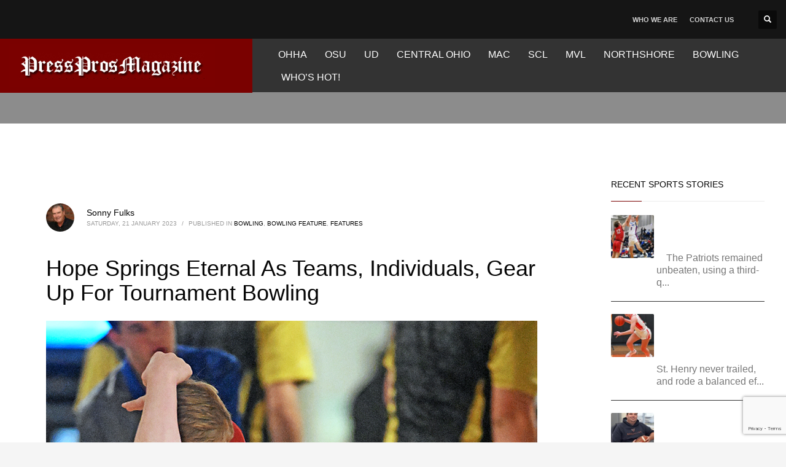

--- FILE ---
content_type: text/html; charset=UTF-8
request_url: https://pressprosmagazine.com/2023/01/21/hope-springs-eternal-as-teams-individuals-gear-up-for-tournament-bowling/
body_size: 24137
content:
<!DOCTYPE html><html lang="en-US"><head><script data-no-optimize="1">var litespeed_docref=sessionStorage.getItem("litespeed_docref");litespeed_docref&&(Object.defineProperty(document,"referrer",{get:function(){return litespeed_docref}}),sessionStorage.removeItem("litespeed_docref"));</script> <meta charset="UTF-8"/><meta name="twitter:widgets:csp" content="on"/><link rel="profile" href="https://gmpg.org/xfn/11"/><link rel="pingback" href="https://pressprosmagazine.com/xmlrpc.php"/> <script type="litespeed/javascript" data-src="https://www.googletagmanager.com/gtag/js?id=G-R53TMM1YTV"></script> <script type="litespeed/javascript">window.dataLayer=window.dataLayer||[];function gtag(){dataLayer.push(arguments)}
gtag('js',new Date());gtag('config','G-R53TMM1YTV')</script> <meta name='robots' content='index, follow, max-image-preview:large, max-snippet:-1, max-video-preview:-1' /><style>img:is([sizes="auto" i], [sizes^="auto," i]) { contain-intrinsic-size: 3000px 1500px }</style><title>Hope Springs Eternal As Teams, Individuals, Gear Up For Tournament Bowling - Press Pros Magazine</title><link rel="canonical" href="https://pressprosmagazine.com/2023/01/21/hope-springs-eternal-as-teams-individuals-gear-up-for-tournament-bowling/" /><meta property="og:locale" content="en_US" /><meta property="og:type" content="article" /><meta property="og:title" content="Hope Springs Eternal As Teams, Individuals, Gear Up For Tournament Bowling - Press Pros Magazine" /><meta property="og:description" content="A month from the start of the OHSAA tournament bowling, area teams and individuals seek to sharpen their game and consistency to compete in the biggest competitive opportunity available to them. Read more in the latest Press Pros feature." /><meta property="og:url" content="https://pressprosmagazine.com/2023/01/21/hope-springs-eternal-as-teams-individuals-gear-up-for-tournament-bowling/" /><meta property="og:site_name" content="Press Pros Magazine" /><meta property="article:published_time" content="2023-01-21T17:13:40+00:00" /><meta property="article:modified_time" content="2023-01-21T18:41:12+00:00" /><meta property="og:image" content="https://pressprosmagazine.com/wp-content/uploads/MaverickNelson_feature0121.jpg" /><meta property="og:image:width" content="910" /><meta property="og:image:height" content="1348" /><meta property="og:image:type" content="image/jpeg" /><meta name="author" content="Sonny Fulks" /><meta name="twitter:card" content="summary_large_image" /><meta name="twitter:label1" content="Written by" /><meta name="twitter:data1" content="Sonny Fulks" /><meta name="twitter:label2" content="Est. reading time" /><meta name="twitter:data2" content="6 minutes" /> <script type="application/ld+json" class="yoast-schema-graph">{"@context":"https://schema.org","@graph":[{"@type":"Article","@id":"https://pressprosmagazine.com/2023/01/21/hope-springs-eternal-as-teams-individuals-gear-up-for-tournament-bowling/#article","isPartOf":{"@id":"https://pressprosmagazine.com/2023/01/21/hope-springs-eternal-as-teams-individuals-gear-up-for-tournament-bowling/"},"author":{"name":"Sonny Fulks","@id":"https://pressprosmagazine.com/#/schema/person/307acf7905f2f6b94d8fe51b5b325107"},"headline":"Hope Springs Eternal As Teams, Individuals, Gear Up For Tournament Bowling","datePublished":"2023-01-21T17:13:40+00:00","dateModified":"2023-01-21T18:41:12+00:00","mainEntityOfPage":{"@id":"https://pressprosmagazine.com/2023/01/21/hope-springs-eternal-as-teams-individuals-gear-up-for-tournament-bowling/"},"wordCount":930,"image":{"@id":"https://pressprosmagazine.com/2023/01/21/hope-springs-eternal-as-teams-individuals-gear-up-for-tournament-bowling/#primaryimage"},"thumbnailUrl":"https://pressprosmagazine.com/wp-content/uploads/MaverickNelson_feature0121.jpg","articleSection":["Bowling","Bowling Feature","Features"],"inLanguage":"en-US"},{"@type":"WebPage","@id":"https://pressprosmagazine.com/2023/01/21/hope-springs-eternal-as-teams-individuals-gear-up-for-tournament-bowling/","url":"https://pressprosmagazine.com/2023/01/21/hope-springs-eternal-as-teams-individuals-gear-up-for-tournament-bowling/","name":"Hope Springs Eternal As Teams, Individuals, Gear Up For Tournament Bowling - Press Pros Magazine","isPartOf":{"@id":"https://pressprosmagazine.com/#website"},"primaryImageOfPage":{"@id":"https://pressprosmagazine.com/2023/01/21/hope-springs-eternal-as-teams-individuals-gear-up-for-tournament-bowling/#primaryimage"},"image":{"@id":"https://pressprosmagazine.com/2023/01/21/hope-springs-eternal-as-teams-individuals-gear-up-for-tournament-bowling/#primaryimage"},"thumbnailUrl":"https://pressprosmagazine.com/wp-content/uploads/MaverickNelson_feature0121.jpg","datePublished":"2023-01-21T17:13:40+00:00","dateModified":"2023-01-21T18:41:12+00:00","author":{"@id":"https://pressprosmagazine.com/#/schema/person/307acf7905f2f6b94d8fe51b5b325107"},"breadcrumb":{"@id":"https://pressprosmagazine.com/2023/01/21/hope-springs-eternal-as-teams-individuals-gear-up-for-tournament-bowling/#breadcrumb"},"inLanguage":"en-US","potentialAction":[{"@type":"ReadAction","target":["https://pressprosmagazine.com/2023/01/21/hope-springs-eternal-as-teams-individuals-gear-up-for-tournament-bowling/"]}]},{"@type":"ImageObject","inLanguage":"en-US","@id":"https://pressprosmagazine.com/2023/01/21/hope-springs-eternal-as-teams-individuals-gear-up-for-tournament-bowling/#primaryimage","url":"https://pressprosmagazine.com/wp-content/uploads/MaverickNelson_feature0121.jpg","contentUrl":"https://pressprosmagazine.com/wp-content/uploads/MaverickNelson_feature0121.jpg","width":910,"height":1348},{"@type":"BreadcrumbList","@id":"https://pressprosmagazine.com/2023/01/21/hope-springs-eternal-as-teams-individuals-gear-up-for-tournament-bowling/#breadcrumb","itemListElement":[{"@type":"ListItem","position":1,"name":"Home","item":"https://pressprosmagazine.com/"},{"@type":"ListItem","position":2,"name":"Hope Springs Eternal As Teams, Individuals, Gear Up For Tournament Bowling"}]},{"@type":"WebSite","@id":"https://pressprosmagazine.com/#website","url":"https://pressprosmagazine.com/","name":"Press Pros Magazine","description":"The best sports stories (and more) from the area&#039;s favorite writers","potentialAction":[{"@type":"SearchAction","target":{"@type":"EntryPoint","urlTemplate":"https://pressprosmagazine.com/?s={search_term_string}"},"query-input":{"@type":"PropertyValueSpecification","valueRequired":true,"valueName":"search_term_string"}}],"inLanguage":"en-US"},{"@type":"Person","@id":"https://pressprosmagazine.com/#/schema/person/307acf7905f2f6b94d8fe51b5b325107","name":"Sonny Fulks","image":{"@type":"ImageObject","inLanguage":"en-US","@id":"https://pressprosmagazine.com/#/schema/person/image/","url":"https://pressprosmagazine.com/wp-content/uploads/cropped-Sonny-Fulks-96x96.jpg","contentUrl":"https://pressprosmagazine.com/wp-content/uploads/cropped-Sonny-Fulks-96x96.jpg","caption":"Sonny Fulks"},"description":"Sonny Fulks is a graduate of Ohio State University where he pitched four varsity seasons for the Buckeyes from 1971 through 1974. He furthered his baseball experience as a minor league umpire for seven seasons, working for the Florida State League (A), the Southern League (AA), and the American Association (AAA). He has written for numerous websites, and for the past fourteen years has served as columnist and photo editor for The Gettysburg Magazine, published by the University of Nebraska Press, in Lincoln Nebraska. His interests include history, support for amateur baseball, the outdoors, and he has a music degree from Ohio State University.","sameAs":["https://www.pressprosmagazine.com"],"url":"https://pressprosmagazine.com/author/sonny-fulks/"}]}</script> <link rel='dns-prefetch' href='//www.google.com' /><link rel='dns-prefetch' href='//fonts.googleapis.com' /><link rel="alternate" type="application/rss+xml" title="Press Pros Magazine &raquo; Feed" href="https://pressprosmagazine.com/feed/" /><link rel="alternate" type="application/rss+xml" title="Press Pros Magazine &raquo; Comments Feed" href="https://pressprosmagazine.com/comments/feed/" />
<script id="press-ready" type="litespeed/javascript">window.advanced_ads_ready=function(e,a){a=a||"complete";var d=function(e){return"interactive"===a?"loading"!==e:"complete"===e};d(document.readyState)?e():document.addEventListener("readystatechange",(function(a){d(a.target.readyState)&&e()}),{once:"interactive"===a})},window.advanced_ads_ready_queue=window.advanced_ads_ready_queue||[]</script> <style id="litespeed-ccss">ul{box-sizing:border-box}:root{--wp--preset--font-size--normal:16px;--wp--preset--font-size--huge:42px}html :where(img[class*=wp-image-]){height:auto;max-width:100%}:root{--wp--preset--aspect-ratio--square:1;--wp--preset--aspect-ratio--4-3:4/3;--wp--preset--aspect-ratio--3-4:3/4;--wp--preset--aspect-ratio--3-2:3/2;--wp--preset--aspect-ratio--2-3:2/3;--wp--preset--aspect-ratio--16-9:16/9;--wp--preset--aspect-ratio--9-16:9/16;--wp--preset--color--black:#000;--wp--preset--color--cyan-bluish-gray:#abb8c3;--wp--preset--color--white:#fff;--wp--preset--color--pale-pink:#f78da7;--wp--preset--color--vivid-red:#cf2e2e;--wp--preset--color--luminous-vivid-orange:#ff6900;--wp--preset--color--luminous-vivid-amber:#fcb900;--wp--preset--color--light-green-cyan:#7bdcb5;--wp--preset--color--vivid-green-cyan:#00d084;--wp--preset--color--pale-cyan-blue:#8ed1fc;--wp--preset--color--vivid-cyan-blue:#0693e3;--wp--preset--color--vivid-purple:#9b51e0;--wp--preset--gradient--vivid-cyan-blue-to-vivid-purple:linear-gradient(135deg,rgba(6,147,227,1) 0%,#9b51e0 100%);--wp--preset--gradient--light-green-cyan-to-vivid-green-cyan:linear-gradient(135deg,#7adcb4 0%,#00d082 100%);--wp--preset--gradient--luminous-vivid-amber-to-luminous-vivid-orange:linear-gradient(135deg,rgba(252,185,0,1) 0%,rgba(255,105,0,1) 100%);--wp--preset--gradient--luminous-vivid-orange-to-vivid-red:linear-gradient(135deg,rgba(255,105,0,1) 0%,#cf2e2e 100%);--wp--preset--gradient--very-light-gray-to-cyan-bluish-gray:linear-gradient(135deg,#eee 0%,#a9b8c3 100%);--wp--preset--gradient--cool-to-warm-spectrum:linear-gradient(135deg,#4aeadc 0%,#9778d1 20%,#cf2aba 40%,#ee2c82 60%,#fb6962 80%,#fef84c 100%);--wp--preset--gradient--blush-light-purple:linear-gradient(135deg,#ffceec 0%,#9896f0 100%);--wp--preset--gradient--blush-bordeaux:linear-gradient(135deg,#fecda5 0%,#fe2d2d 50%,#6b003e 100%);--wp--preset--gradient--luminous-dusk:linear-gradient(135deg,#ffcb70 0%,#c751c0 50%,#4158d0 100%);--wp--preset--gradient--pale-ocean:linear-gradient(135deg,#fff5cb 0%,#b6e3d4 50%,#33a7b5 100%);--wp--preset--gradient--electric-grass:linear-gradient(135deg,#caf880 0%,#71ce7e 100%);--wp--preset--gradient--midnight:linear-gradient(135deg,#020381 0%,#2874fc 100%);--wp--preset--font-size--small:13px;--wp--preset--font-size--medium:20px;--wp--preset--font-size--large:36px;--wp--preset--font-size--x-large:42px;--wp--preset--spacing--20:.44rem;--wp--preset--spacing--30:.67rem;--wp--preset--spacing--40:1rem;--wp--preset--spacing--50:1.5rem;--wp--preset--spacing--60:2.25rem;--wp--preset--spacing--70:3.38rem;--wp--preset--spacing--80:5.06rem;--wp--preset--shadow--natural:6px 6px 9px rgba(0,0,0,.2);--wp--preset--shadow--deep:12px 12px 50px rgba(0,0,0,.4);--wp--preset--shadow--sharp:6px 6px 0px rgba(0,0,0,.2);--wp--preset--shadow--outlined:6px 6px 0px -3px rgba(255,255,255,1),6px 6px rgba(0,0,0,1);--wp--preset--shadow--crisp:6px 6px 0px rgba(0,0,0,1)}html{font-family:sans-serif;-ms-text-size-adjust:100%;-webkit-text-size-adjust:100%}body{margin:0}aside,header,section{display:block}a{background-color:transparent}strong{font-weight:700}h1{font-size:2em;margin:.67em 0}img{border:0}button,input{color:inherit;font:inherit;margin:0}button{overflow:visible}button{text-transform:none}button{-webkit-appearance:button}button::-moz-focus-inner,input::-moz-focus-inner{border:0;padding:0}input{line-height:normal}.glyphicon{position:relative;top:1px;display:inline-block;font-family:'Glyphicons Halflings';font-style:normal;font-weight:400;line-height:1;-webkit-font-smoothing:antialiased;-moz-osx-font-smoothing:grayscale}.glyphicon-search:before{content:"\e003"}*{-webkit-box-sizing:border-box;-moz-box-sizing:border-box;box-sizing:border-box}*:before,*:after{-webkit-box-sizing:border-box;-moz-box-sizing:border-box;box-sizing:border-box}html{font-size:10px}body{font-family:"Helvetica Neue",Helvetica,Arial,sans-serif;font-size:14px;line-height:1.42857143;color:#333;background-color:#fff}input,button{font-family:inherit;font-size:inherit;line-height:inherit}a{color:#337ab7;text-decoration:none}img{vertical-align:middle}h1,h3,h4{font-family:inherit;font-weight:500;line-height:1.1;color:inherit}h1,h3{margin-top:20px;margin-bottom:10px}h4{margin-top:10px;margin-bottom:10px}h1{font-size:36px}h3{font-size:24px}h4{font-size:18px}p{margin:0 0 10px}ul{margin-top:0;margin-bottom:10px}.container{margin-right:auto;margin-left:auto;padding-left:15px;padding-right:15px}@media (min-width:768px){.container{width:750px}}@media (min-width:992px){.container{width:970px}}@media (min-width:1200px){.container{width:1170px}}.row{margin-left:-15px;margin-right:-15px}.col-md-3,.col-sm-4,.col-sm-8,.col-md-9{position:relative;min-height:1px;padding-left:15px;padding-right:15px}@media (min-width:768px){.col-sm-4,.col-sm-8{float:left}.col-sm-8{width:66.66666667%}.col-sm-4{width:33.33333333%}}@media (min-width:992px){.col-md-3,.col-md-9{float:left}.col-md-9{width:75%}.col-md-3{width:25%}}.clearfix:before,.clearfix:after,.container:before,.container:after,.row:before,.row:after{content:" ";display:table}.clearfix:after,.container:after,.row:after{clear:both}.pull-right{float:right!important}.pull-left{float:left!important}@-ms-viewport{width:device-width}body{font-size:13px;line-height:1.7;color:#535353;background-color:#f5f5f5}body,h1,h3,h4{font-family:Open Sans,Helvetica Neue,Helvetica,Arial,sans-serif}h1,h3,h4{font-weight:700}p{margin:0 0 20px}a{color:#000}img{height:auto}img{max-width:100%}.kl-icon-white{color:#fff}.alignleft{float:left;margin:0 20px 10px 0}#page_wrapper{position:relative;overflow:hidden;min-height:100vh;z-index:0}.site-content{position:relative;margin-top:60px}.page-title{line-height:1.4;margin-bottom:25px;padding-bottom:25px}.page-title{font-size:26px;margin-top:0;border-bottom-width:1px;border-bottom-style:solid}.kl-skin--light .page-title{border-bottom-color:#cbcbcb}.kl-skin--light .page-title{color:#050505}.hoverBorder{position:relative;display:inline-block;margin-bottom:25px}.hoverBorder img{max-width:100%;box-sizing:border-box;border-radius:2px;width:100%;position:relative}.hoverBorder:after{content:"";position:absolute;left:0;top:0;bottom:0;right:0;border-radius:3px;box-shadow:inset 0 0 0 3px hsla(0,0%,100%,.15)}.gensearch__form{position:relative}.gensearch__input{height:42px;width:100%;padding-left:20px;padding-right:52px;outline:none;border:1px solid #ddd}.gensearch__submit{position:absolute;right:0;border:0;color:#bbb;background-color:transparent;outline:none;height:100%;padding:0 20px;font-size:12px}.gensearch__submit:after{content:"";width:1px;height:24px;background-color:#ddd;display:block;left:0;position:absolute;top:50%;margin-top:-12px}.zn_sidebar{padding:20px 15px;border-radius:3px;margin-bottom:20px;background:#fff;box-shadow:0 10px 10px -10px rgba(0,0,0,.15)}.zn-sidebar-widget{margin-bottom:35px}.widgettitle{color:#050505;line-height:1.4;margin:10px 0 15px;padding-bottom:20px;position:relative;font-size:14px;text-transform:uppercase}.widgettitle:after{width:50px;border-bottom:1px solid #cd2122}.widgettitle:after,.widgettitle:before{content:"";position:absolute;left:0;bottom:2px;height:0}.widgettitle:before{width:100%;border-bottom:1px solid #ececec}button::-moz-focus-inner{padding:0;border:0}#totop{height:9px;opacity:0;position:fixed;right:-60px;width:49px;z-index:999;display:block;top:85%;background-repeat:no-repeat;background-position:center 15px;background-color:#404040;font-size:9px;font-weight:900;color:#fff;text-align:center;line-height:1;border-radius:2px;padding:28px 0 21px}#totop:before{position:absolute;content:"\e080";top:10px;left:50%;margin-left:-6px;font-size:11px;display:inline-block;font-family:Glyphicons Halflings;font-style:normal;font-weight:400;line-height:1;-webkit-font-smoothing:antialiased;-moz-osx-font-smoothing:grayscale;transform:rotate(-90deg)}.fxb,.fxb-row{display:-ms-flexbox;display:flex}.fxb-col{-ms-flex:1;flex:1}.fxb{-ms-flex-wrap:wrap;flex-wrap:wrap}.fxb-center-y{-ms-flex-align:center;align-items:center}.fxb-start-x{-ms-flex-pack:start;justify-content:flex-start}.fxb-center-x{-ms-flex-pack:center;justify-content:center}.fxb-end-x{-ms-flex-pack:end;justify-content:flex-end}.fxb-basis-auto{-ms-flex-preferred-size:auto;flex-basis:auto}.fxb-grow-0{-ms-flex-positive:0;flex-grow:0}@media (max-width:767px){.fxb-sm-half{-ms-flex-preferred-size:50%;flex-basis:50%}.fxb-sm-full{-ms-flex-preferred-size:100%;flex-basis:100%}}.site-header-top-wrapper{position:relative}.sh-component{margin-left:10px;margin-right:10px}.site-header .site-header-top-left .sh-component:first-child{margin-left:0!important}.site-header .site-header-top-right .sh-component:last-child{margin-right:0!important}.site-logo{width:100%;margin:0;display:table}.site-logo-anch{padding:0;display:table-cell;position:relative;vertical-align:middle;text-align:center}.site-logo-img{max-width:100%!important}.main-nav ul{list-style:none;padding:0;margin:0}.main-nav>ul:after,.main-nav>ul:before{display:table;content:" "}.main-nav>ul:after{clear:both}.main-nav ul li{margin-bottom:0}.main-nav ul .menu-item a{display:block;font-weight:400}.main-nav>ul>.menu-item{float:left;margin-top:0;margin-left:5px}.main-nav>ul>.menu-item:not(.menu-item-mega-parent){position:relative}.main-nav>ul>.menu-item:first-child{margin-left:0}.main-nav>ul>.menu-item>a{position:relative;padding:6px 12px;font-size:14px;line-height:1;color:#fff;z-index:1;font-weight:600;backface-visibility:hidden}@media screen and (min-width:992px) and (max-width:1199px){.main-nav>ul>.menu-item{margin-left:3px}.main-nav>ul>.menu-item:first-child{margin-left:0}.main-nav>ul>.menu-item>a{font-size:12px;padding:6px}}.zn-res-menuwrapper{display:block}.zn-res-menuwrapper{margin-top:10px;margin-bottom:10px}.zn-menuBurger{vertical-align:middle;position:relative;display:inline-block;width:25px;height:22px;margin-right:10px;transform:rotate(0deg);opacity:.8}.zn-menuBurger span{display:block;position:absolute;width:100%;background:hsla(0,0%,100%,.85);border-radius:2px;opacity:1;left:0;transform:rotate(0deg)}.zn-menuBurger[class*="--3--"] span{height:3px}.zn-menuBurger[class*="--s"]{width:20px}.zn-menuBurger[class*="--s"] span:first-child{top:0}.zn-menuBurger[class*="--s"] span:nth-child(2){top:6px}.zn-menuBurger[class*="--s"] span:nth-child(3){top:12px}.topnav{padding:0;list-style:none;position:relative}ul.topnav{margin-bottom:0}.topnav .menu-item{float:left;position:relative;margin-left:10px;margin-right:10px}.topnav .menu-item>a{font-size:11px;font-weight:700;color:#fff;line-height:24px;display:block;padding:0;opacity:.8}.kl-header-toptext{font-size:12px;line-height:24px;position:relative}.header-search.headsearch--def{position:relative;z-index:100}.headsearch--def .header-search-container{display:none;position:absolute;right:-10px;padding:30px;background:#f4f4f4;width:240px;border-bottom:1px solid #fff;z-index:1;box-shadow:0 3px 7px rgba(0,0,0,.2)}.headsearch--def .header-search-button{line-height:1;display:inline-block;background:rgba(0,0,0,.5);position:relative;z-index:1;height:30px;width:30px;text-align:center;line-height:30px;font-size:12px;margin:0;border-radius:2px}.headsearch--def .gensearch__form{border-bottom:1px solid #ccc;margin:0;position:relative}.headsearch--def .gensearch__input{background:0 0;border:none;font-size:12px;color:#999;padding:5px 0;margin:0;display:inline-block;box-shadow:none;outline:none;font-style:italic;height:auto;width:calc(100% - 30px)}.headsearch--def .gensearch__submit{width:20px;background-color:transparent;border:none;padding:0;display:inline-block;height:14px;line-height:14px;vertical-align:text-top;position:absolute;right:5px;top:50%;margin-top:-8px;outline:none;color:hsla(0,0%,42%,.4)}.headsearch--def .gensearch__submit:after{display:none}@media (max-width:991px){.header-search{position:static!important;z-index:100;width:auto!important}.header-search .header-search-container{display:none;position:absolute;right:0;padding:30px;background:#f4f4f4;width:100%;border-bottom:1px solid #fff;z-index:1;box-shadow:0 3px 7px rgba(0,0,0,.2)}.header-search .header-search-button{line-height:1;display:inline-block;background:rgba(0,0,0,.5);position:relative;z-index:1;height:30px;width:30px;text-align:center;line-height:30px;font-size:12px;margin:0;border-radius:2px}.header-search .gensearch__form{border-bottom:1px solid #ccc;margin:0;position:relative}.header-search .gensearch__input{background:none!important;border:none;font-size:12px;color:#444!important;padding:5px 0;margin:0;display:inline-block;box-shadow:none;outline:none;font-style:italic;width:calc(100% - 30px)}.header-search .gensearch__submit{width:20px;background-color:transparent;border:none;padding:0;display:inline-block;height:14px;line-height:14px;vertical-align:text-top;position:absolute;right:5px;left:auto;top:50%;margin-top:-8px;outline:none;color:hsla(0,0%,42%,.4)}}.site-header{position:absolute;width:100%;background:rgba(0,0,0,.5);z-index:3}@media (max-width:767px){.site-header{position:relative;height:auto}}.siteheader-container{position:relative;margin-left:auto;margin-right:auto}.site-header.site-header--absolute{position:absolute}@media (min-width:768px){.site-header.style14 .site-header-top-wrapper{background:#1b1b1b}.site-header.style14 .logo-container{padding-left:3999px;margin-left:-3999px;padding-right:60px;background:#fff}}.site-header.style14{height:120px}.site-header.style14 .logo-container,.site-header.style14 .logo-container .site-logo{height:100%}.site-header.style14 .logo-container .site-logo-img{max-height:70px}.site-header.style14 .site-header-top{height:50px}.site-header.style14 .site-header-main{height:70px}.site-header.style14 .main-nav,.site-header.style14 .zn-res-menuwrapper{margin-left:20px;margin-right:auto}@media (min-width:992px){.site-header.style14 .site-header-top .sh-component{margin-left:30px;margin-right:30px}}@media (max-width:767px){.site-header.style14 .site-header-top{padding-top:5px;padding-bottom:5px}.site-header.style14 .site-header-main{-ms-flex-wrap:wrap;flex-wrap:wrap;padding-bottom:5px}.site-header.style14 .site-header-main-center{-ms-flex-pack:start;justify-content:flex-start}.site-header.style14 .main-menu-wrapper,.site-header.style14 .main-nav,.site-header.style14 .zn-res-menuwrapper{margin-left:0}}@media (max-width:767px){.site-header{position:relative!important}.site-header .sh-component{margin-left:13px;margin-right:13px}.site-header,.site-header .site-header-main,.site-header .site-header-top{height:auto!important;position:relative}.site-header .logo-container{width:100%;text-align:center}.site-header .site-logo{width:100%;height:auto;min-height:0!important;max-height:100px;padding-top:20px;padding-bottom:20px}.site-header .site-logo-anch{background:none!important;border:none!important;padding:0!important}.site-header .site-logo-anch:after{display:none}}@media (max-width:480px){.site-header .sh-component{margin:10px}}.page-subheader{min-height:300px;background-color:#066fd9}.page-subheader .container{padding:0 15px;z-index:1;position:relative}.page-subheader .bgback{position:absolute;left:0;top:0;right:0;bottom:0;z-index:0;background-size:cover;background-position:50%}.ph-content-wrap{padding-bottom:50px;padding-top:170px}.page-subheader{position:relative;top:0;z-index:0;width:100%}.th-sparkles{display:none}.widget{margin-bottom:30px}.latest_posts-wgt{position:relative}.latest_posts-wgt-thumb{margin-right:20px;margin-top:5px;margin-bottom:0}.latest_posts-wgt-posts{margin:0;padding:0;list-style:none}.latest_posts-wgt-post{margin-bottom:15px;padding-bottom:15px;border-bottom:1px solid #e3e3e3;overflow:hidden}.latest_posts-wgt-post:last-child{margin-bottom:0;padding-bottom:0;border-bottom:0}.latest_posts-wgt-title{font-size:13px;font-weight:600;line-height:20px;margin:0 0 5px;padding:0;vertical-align:middle}.latest_posts-wgt-thumb~.latest_posts-wgt-text{margin-left:74px}.latest_posts-wgt-thumb+.latest_posts-wgt-title{overflow:hidden}.widget_recent_entries .latest_posts-wgt-thumb img{max-width:54px}.kl-blog-post-body{line-height:1.8}.kl-blog-post-body{margin-bottom:50px}.kl-blog-list-wrapper{margin-bottom:35px}.kl-blog-post-title{padding-bottom:0;border-bottom:0!important}.kl-blog-post-details{font-size:11px;color:#9a9a9a;margin-bottom:15px;text-transform:uppercase;padding:10px 0;position:relative}.kl-blog-post-details:before{content:"";position:absolute;left:0;top:-1px;width:60px;height:1px;background-color:#ddd}.kl-blog-post-details-sep{display:inline-block;margin:0 5px}.kl-blog-post-author-avatar{float:left;width:100px;margin-right:20px}.kl-blog-post-author-avatar img{display:block;max-width:100%;height:auto;border-radius:50%}.kl-single-layout--modern .kl-blog-list-wrapper{margin-bottom:0}.kl-single-layout--modern .kl-blog-post{padding:60px;background:#fff}@media (max-width:767px){.kl-single-layout--modern .kl-blog-post{padding-left:20px;padding-right:20px}}.kl-single-layout--modern .kl-blog-post-details{margin-bottom:40px;padding-bottom:0}.kl-single-layout--modern .kl-blog-post-details:before{display:none}.kl-single-layout--modern .kl-blog-post-author-avatar{float:left;margin-right:20px;width:auto}.kl-single-layout--modern .kl-blog-post-author-avatar .avatar.photo{border-radius:50%}.kl-single-layout--modern .kl-blog-post-author-link{font-size:14px;line-height:1.6;padding-top:4px;text-transform:none}.kl-single-layout--modern .kl-blog-post-meta{font-size:10px;line-height:1.4;text-transform:uppercase}.kl-single-layout--modern .kl-blog-post-body{font-size:16px}html{line-height:1.15;-ms-text-size-adjust:100%;-webkit-text-size-adjust:100%}body{margin:0}aside,header,section{display:block}h1{font-size:2em;margin:.67em 0}a{background-color:rgba(0,0,0,0);-webkit-text-decoration-skip:objects}strong{font-weight:inherit}strong{font-weight:bolder}img{border-style:none}button,input{font-family:sans-serif;font-size:100%;line-height:1.15;margin:0}button,input{overflow:visible}button{text-transform:none}button,[type=submit]{-webkit-appearance:button}button::-moz-focus-inner,[type=submit]::-moz-focus-inner{border-style:none;padding:0}button:-moz-focusring,[type=submit]:-moz-focusring{outline:1px dotted ButtonText}::-webkit-file-upload-button{-webkit-appearance:button;font:inherit}.container{margin-right:auto;margin-left:auto;padding-left:15px;padding-right:15px}@media (min-width:768px){.container{width:750px}}@media (min-width:992px){.container{width:970px}}@media (min-width:1200px){.container{width:1170px}}.row{margin-left:-15px;margin-right:-15px}.col-md-3,.col-sm-4,.col-sm-8,.col-md-9{position:relative;min-height:1px;padding-left:15px;padding-right:15px}@media (min-width:768px){.col-sm-4,.col-sm-8{float:left}.col-sm-8{width:66.66666667%}.col-sm-4{width:33.33333333%}}@media (min-width:992px){.col-md-3,.col-md-9{float:left}.col-md-9{width:75%}.col-md-3{width:25%}}.clearfix:before,.clearfix:after,.container:before,.container:after,.row:before,.row:after{content:" ";display:table}.clearfix:after,.container:after,.row:after{clear:both}@media (min-width:768px){.site-header.style14{height:150px}.site-header.style14 .site-header-top{height:63px}.site-header.style14 .site-header-main{height:88px}.site-header.style14 .header-no-bottom .site-header-main{height:88px}}h1,.page-title{font-family:"Roboto",Helvetica,Arial,sans-serif;font-size:36px;line-height:40px;font-weight:400;font-style:normal}h3{font-family:"Roboto",Helvetica,Arial,sans-serif;font-size:24px;line-height:40px;font-weight:400;font-style:normal}h4{font-family:"Roboto",Helvetica,Arial,sans-serif;font-size:14px;line-height:20px;font-weight:400;font-style:normal}body{font-family:"Roboto",Helvetica,Arial,sans-serif;font-size:16px;line-height:20px;color:#3f3f3f}.element-scheme--light{color:#535353}.element-scheme--light a{color:#000}body #page_wrapper{background-color:#fff;background-repeat:no-repeat;background-position:center center;background-attachment:scroll}@media (min-width:1320px){.container{width:1290px}}@media (min-width:1200px) and (max-width:1319px){.container{width:100%}}@media (max-width:992px){#main-menu{display:none!important}}@media (min-width:993px){.zn-res-menuwrapper{display:none}}.site-header .siteheader-container{width:1506px}@media (min-width:992px) and (max-width:1199px){.site-header .siteheader-container{width:100%}}@media (min-width:768px) and (max-width:991px){.site-header .siteheader-container{width:100%}}@media (max-width:767px){.site-header .siteheader-container{width:100%}}@media (min-width:1200px) and (max-width:1505px){.site-header .siteheader-container{width:100%}}.site-logo-img{max-width:none;width:375px;height:75px}@media (min-width:768px){.site-header.style14 .logo-container{background-color:#7a0100}}.zn_def_header_style,.page-subheader.zn_def_header_style{background-color:#8c8c8c}.page-subheader.zn_def_header_style{min-height:201px}@media (min-width:992px) and (max-width:1199px){.page-subheader.zn_def_header_style{min-height:200px}}@media (min-width:768px) and (max-width:991px){.page-subheader.zn_def_header_style{min-height:100px}}@media (max-width:767px){.page-subheader.zn_def_header_style{min-height:50px}}.page-subheader.zn_def_header_style{height:201px}@media (min-width:992px) and (max-width:1199px){.page-subheader.zn_def_header_style{height:200px}}@media (min-width:768px) and (max-width:991px){.page-subheader.zn_def_header_style{height:100px}}@media (max-width:767px){.page-subheader.zn_def_header_style{height:50px}}.page-subheader.zn_def_header_style .ph-content-wrap{padding-top:150px}@media (min-width:992px) and (max-width:1199px){.page-subheader.zn_def_header_style .ph-content-wrap{padding-top:138px}}@media (min-width:768px) and (max-width:991px){.page-subheader.zn_def_header_style .ph-content-wrap{padding-top:138px}}@media (max-width:767px){.page-subheader.zn_def_header_style .ph-content-wrap{padding-top:50px}}.zn-sidebar-widget-title:after{border-bottom-color:#7a0100}@media (min-width:768px){.site-header{background-color:#333;background-image:none;background-repeat:no-repeat;background-position:center center;background-attachment:scroll}}.main-nav>ul>.menu-item>a{font-family:"Roboto",Helvetica,Arial,sans-serif;line-height:25px;font-weight:400;font-style:normal;letter-spacing:0px;text-transform:}.main-nav>ul>.menu-item>a{font-size:16px}@media (max-width:767px){.site-header .header-search{display:none!important}}.site-header.style14 .site-header-top-wrapper{color:#fff;background:#151515}.zn_sidebar{background:#1e1e1e;background:0 0;padding:0}.zn_sidebar .latest_posts-wgt-thumb~.latest_posts-wgt-text{color:#777!important}.zn_sidebar .latest_posts-wgt-post{border-bottom:1px solid #333;padding-bottom:20px}.zn_sidebar .latest_posts-wgt-title a{color:#fff}.zn_sidebar .widget_recent_entries .latest_posts-wgt-thumb img{max-width:70px}.zn_sidebar .hoverBorder:after{box-shadow:0 0 0 3px rgba(255,255,255,0) inset}.zn_sidebar .widget{background:#fff;padding:20px}</style><link rel="preload" data-asynced="1" data-optimized="2" as="style" onload="this.onload=null;this.rel='stylesheet'" href="https://pressprosmagazine.com/wp-content/litespeed/ucss/df4efd0c0dd8c906a7304cdaab2b7504.css?ver=e3d17" /><script data-optimized="1" type="litespeed/javascript" data-src="https://pressprosmagazine.com/wp-content/plugins/litespeed-cache/assets/js/css_async.min.js"></script><link rel="preload" as="image" href="https://pressprosmagazine.com/wp-content/uploads/press-pro.jpg"><link rel="preload" as="image" href="https://pressprosmagazine.com/wp-content/uploads/cropped-Sonny-Fulks-46x46.jpg"><link rel="preload" as="image" href="https://pressprosmagazine.com/wp-content/uploads/MaverickNelson_interior0121.jpg"><style id='classic-theme-styles-inline-css' type='text/css'>/*! This file is auto-generated */
.wp-block-button__link{color:#fff;background-color:#32373c;border-radius:9999px;box-shadow:none;text-decoration:none;padding:calc(.667em + 2px) calc(1.333em + 2px);font-size:1.125em}.wp-block-file__button{background:#32373c;color:#fff;text-decoration:none}</style><style id='global-styles-inline-css' type='text/css'>:root{--wp--preset--aspect-ratio--square: 1;--wp--preset--aspect-ratio--4-3: 4/3;--wp--preset--aspect-ratio--3-4: 3/4;--wp--preset--aspect-ratio--3-2: 3/2;--wp--preset--aspect-ratio--2-3: 2/3;--wp--preset--aspect-ratio--16-9: 16/9;--wp--preset--aspect-ratio--9-16: 9/16;--wp--preset--color--black: #000000;--wp--preset--color--cyan-bluish-gray: #abb8c3;--wp--preset--color--white: #ffffff;--wp--preset--color--pale-pink: #f78da7;--wp--preset--color--vivid-red: #cf2e2e;--wp--preset--color--luminous-vivid-orange: #ff6900;--wp--preset--color--luminous-vivid-amber: #fcb900;--wp--preset--color--light-green-cyan: #7bdcb5;--wp--preset--color--vivid-green-cyan: #00d084;--wp--preset--color--pale-cyan-blue: #8ed1fc;--wp--preset--color--vivid-cyan-blue: #0693e3;--wp--preset--color--vivid-purple: #9b51e0;--wp--preset--gradient--vivid-cyan-blue-to-vivid-purple: linear-gradient(135deg,rgba(6,147,227,1) 0%,rgb(155,81,224) 100%);--wp--preset--gradient--light-green-cyan-to-vivid-green-cyan: linear-gradient(135deg,rgb(122,220,180) 0%,rgb(0,208,130) 100%);--wp--preset--gradient--luminous-vivid-amber-to-luminous-vivid-orange: linear-gradient(135deg,rgba(252,185,0,1) 0%,rgba(255,105,0,1) 100%);--wp--preset--gradient--luminous-vivid-orange-to-vivid-red: linear-gradient(135deg,rgba(255,105,0,1) 0%,rgb(207,46,46) 100%);--wp--preset--gradient--very-light-gray-to-cyan-bluish-gray: linear-gradient(135deg,rgb(238,238,238) 0%,rgb(169,184,195) 100%);--wp--preset--gradient--cool-to-warm-spectrum: linear-gradient(135deg,rgb(74,234,220) 0%,rgb(151,120,209) 20%,rgb(207,42,186) 40%,rgb(238,44,130) 60%,rgb(251,105,98) 80%,rgb(254,248,76) 100%);--wp--preset--gradient--blush-light-purple: linear-gradient(135deg,rgb(255,206,236) 0%,rgb(152,150,240) 100%);--wp--preset--gradient--blush-bordeaux: linear-gradient(135deg,rgb(254,205,165) 0%,rgb(254,45,45) 50%,rgb(107,0,62) 100%);--wp--preset--gradient--luminous-dusk: linear-gradient(135deg,rgb(255,203,112) 0%,rgb(199,81,192) 50%,rgb(65,88,208) 100%);--wp--preset--gradient--pale-ocean: linear-gradient(135deg,rgb(255,245,203) 0%,rgb(182,227,212) 50%,rgb(51,167,181) 100%);--wp--preset--gradient--electric-grass: linear-gradient(135deg,rgb(202,248,128) 0%,rgb(113,206,126) 100%);--wp--preset--gradient--midnight: linear-gradient(135deg,rgb(2,3,129) 0%,rgb(40,116,252) 100%);--wp--preset--font-size--small: 13px;--wp--preset--font-size--medium: 20px;--wp--preset--font-size--large: 36px;--wp--preset--font-size--x-large: 42px;--wp--preset--spacing--20: 0.44rem;--wp--preset--spacing--30: 0.67rem;--wp--preset--spacing--40: 1rem;--wp--preset--spacing--50: 1.5rem;--wp--preset--spacing--60: 2.25rem;--wp--preset--spacing--70: 3.38rem;--wp--preset--spacing--80: 5.06rem;--wp--preset--shadow--natural: 6px 6px 9px rgba(0, 0, 0, 0.2);--wp--preset--shadow--deep: 12px 12px 50px rgba(0, 0, 0, 0.4);--wp--preset--shadow--sharp: 6px 6px 0px rgba(0, 0, 0, 0.2);--wp--preset--shadow--outlined: 6px 6px 0px -3px rgba(255, 255, 255, 1), 6px 6px rgba(0, 0, 0, 1);--wp--preset--shadow--crisp: 6px 6px 0px rgba(0, 0, 0, 1);}:where(.is-layout-flex){gap: 0.5em;}:where(.is-layout-grid){gap: 0.5em;}body .is-layout-flex{display: flex;}.is-layout-flex{flex-wrap: wrap;align-items: center;}.is-layout-flex > :is(*, div){margin: 0;}body .is-layout-grid{display: grid;}.is-layout-grid > :is(*, div){margin: 0;}:where(.wp-block-columns.is-layout-flex){gap: 2em;}:where(.wp-block-columns.is-layout-grid){gap: 2em;}:where(.wp-block-post-template.is-layout-flex){gap: 1.25em;}:where(.wp-block-post-template.is-layout-grid){gap: 1.25em;}.has-black-color{color: var(--wp--preset--color--black) !important;}.has-cyan-bluish-gray-color{color: var(--wp--preset--color--cyan-bluish-gray) !important;}.has-white-color{color: var(--wp--preset--color--white) !important;}.has-pale-pink-color{color: var(--wp--preset--color--pale-pink) !important;}.has-vivid-red-color{color: var(--wp--preset--color--vivid-red) !important;}.has-luminous-vivid-orange-color{color: var(--wp--preset--color--luminous-vivid-orange) !important;}.has-luminous-vivid-amber-color{color: var(--wp--preset--color--luminous-vivid-amber) !important;}.has-light-green-cyan-color{color: var(--wp--preset--color--light-green-cyan) !important;}.has-vivid-green-cyan-color{color: var(--wp--preset--color--vivid-green-cyan) !important;}.has-pale-cyan-blue-color{color: var(--wp--preset--color--pale-cyan-blue) !important;}.has-vivid-cyan-blue-color{color: var(--wp--preset--color--vivid-cyan-blue) !important;}.has-vivid-purple-color{color: var(--wp--preset--color--vivid-purple) !important;}.has-black-background-color{background-color: var(--wp--preset--color--black) !important;}.has-cyan-bluish-gray-background-color{background-color: var(--wp--preset--color--cyan-bluish-gray) !important;}.has-white-background-color{background-color: var(--wp--preset--color--white) !important;}.has-pale-pink-background-color{background-color: var(--wp--preset--color--pale-pink) !important;}.has-vivid-red-background-color{background-color: var(--wp--preset--color--vivid-red) !important;}.has-luminous-vivid-orange-background-color{background-color: var(--wp--preset--color--luminous-vivid-orange) !important;}.has-luminous-vivid-amber-background-color{background-color: var(--wp--preset--color--luminous-vivid-amber) !important;}.has-light-green-cyan-background-color{background-color: var(--wp--preset--color--light-green-cyan) !important;}.has-vivid-green-cyan-background-color{background-color: var(--wp--preset--color--vivid-green-cyan) !important;}.has-pale-cyan-blue-background-color{background-color: var(--wp--preset--color--pale-cyan-blue) !important;}.has-vivid-cyan-blue-background-color{background-color: var(--wp--preset--color--vivid-cyan-blue) !important;}.has-vivid-purple-background-color{background-color: var(--wp--preset--color--vivid-purple) !important;}.has-black-border-color{border-color: var(--wp--preset--color--black) !important;}.has-cyan-bluish-gray-border-color{border-color: var(--wp--preset--color--cyan-bluish-gray) !important;}.has-white-border-color{border-color: var(--wp--preset--color--white) !important;}.has-pale-pink-border-color{border-color: var(--wp--preset--color--pale-pink) !important;}.has-vivid-red-border-color{border-color: var(--wp--preset--color--vivid-red) !important;}.has-luminous-vivid-orange-border-color{border-color: var(--wp--preset--color--luminous-vivid-orange) !important;}.has-luminous-vivid-amber-border-color{border-color: var(--wp--preset--color--luminous-vivid-amber) !important;}.has-light-green-cyan-border-color{border-color: var(--wp--preset--color--light-green-cyan) !important;}.has-vivid-green-cyan-border-color{border-color: var(--wp--preset--color--vivid-green-cyan) !important;}.has-pale-cyan-blue-border-color{border-color: var(--wp--preset--color--pale-cyan-blue) !important;}.has-vivid-cyan-blue-border-color{border-color: var(--wp--preset--color--vivid-cyan-blue) !important;}.has-vivid-purple-border-color{border-color: var(--wp--preset--color--vivid-purple) !important;}.has-vivid-cyan-blue-to-vivid-purple-gradient-background{background: var(--wp--preset--gradient--vivid-cyan-blue-to-vivid-purple) !important;}.has-light-green-cyan-to-vivid-green-cyan-gradient-background{background: var(--wp--preset--gradient--light-green-cyan-to-vivid-green-cyan) !important;}.has-luminous-vivid-amber-to-luminous-vivid-orange-gradient-background{background: var(--wp--preset--gradient--luminous-vivid-amber-to-luminous-vivid-orange) !important;}.has-luminous-vivid-orange-to-vivid-red-gradient-background{background: var(--wp--preset--gradient--luminous-vivid-orange-to-vivid-red) !important;}.has-very-light-gray-to-cyan-bluish-gray-gradient-background{background: var(--wp--preset--gradient--very-light-gray-to-cyan-bluish-gray) !important;}.has-cool-to-warm-spectrum-gradient-background{background: var(--wp--preset--gradient--cool-to-warm-spectrum) !important;}.has-blush-light-purple-gradient-background{background: var(--wp--preset--gradient--blush-light-purple) !important;}.has-blush-bordeaux-gradient-background{background: var(--wp--preset--gradient--blush-bordeaux) !important;}.has-luminous-dusk-gradient-background{background: var(--wp--preset--gradient--luminous-dusk) !important;}.has-pale-ocean-gradient-background{background: var(--wp--preset--gradient--pale-ocean) !important;}.has-electric-grass-gradient-background{background: var(--wp--preset--gradient--electric-grass) !important;}.has-midnight-gradient-background{background: var(--wp--preset--gradient--midnight) !important;}.has-small-font-size{font-size: var(--wp--preset--font-size--small) !important;}.has-medium-font-size{font-size: var(--wp--preset--font-size--medium) !important;}.has-large-font-size{font-size: var(--wp--preset--font-size--large) !important;}.has-x-large-font-size{font-size: var(--wp--preset--font-size--x-large) !important;}
:where(.wp-block-post-template.is-layout-flex){gap: 1.25em;}:where(.wp-block-post-template.is-layout-grid){gap: 1.25em;}
:where(.wp-block-columns.is-layout-flex){gap: 2em;}:where(.wp-block-columns.is-layout-grid){gap: 2em;}
:root :where(.wp-block-pullquote){font-size: 1.5em;line-height: 1.6;}</style> <script type="litespeed/javascript" data-src="https://pressprosmagazine.com/wp-includes/js/jquery/jquery.min.js" id="jquery-core-js"></script> <script id="google_ad_js-js-extra" type="litespeed/javascript">var dfp_ad_object=[{"google_ad_script_name":"google_ad_js","script_name":null,"account_id":"\/111956766\/","asynch":!0,"dir_uri":null,"positions":[{"post_id":74486,"title":"ppm_sidebar6","ad_name":"ppm_sidebar6","position_tag":"ad_pos_ppm_sidebar6","sizes":[[284,150],[284,170],[284,180],[284,190],[284,200],[284,265],[284,280],[284,284],[284,287],[284,290],[284,300],[284,320],[284,348],[284,380],[284,400],[284,440],[284,470],[284,472],[284,500],[284,508],[284,550],[600,500],[284,600]],"out_of_page":!0,"targeting":[]},{"post_id":74485,"title":"ppm_sidebar5","ad_name":"ppm_sidebar5","position_tag":"ad_pos_ppm_sidebar5","sizes":[[284,150],[284,170],[284,180],[284,190],[284,200],[284,265],[284,280],[284,284],[284,287],[284,348],[284,290],[284,300],[284,320],[284,380],[284,400],[284,440],[284,470],[284,472],[284,500],[284,508],[284,550],[600,500],[284,600]],"out_of_page":!0,"targeting":[]},{"post_id":74484,"title":"ppm_sidebar4","ad_name":"ppm_sidebar4","position_tag":"ad_pos_ppm_sidebar4","sizes":[[284,150],[284,170],[284,180],[284,190],[284,200],[284,265],[284,280],[284,284],[284,287],[284,348],[284,290],[284,300],[284,320],[284,380],[284,400],[284,440],[284,470],[284,472],[284,500],[284,508],[284,550],[600,500],[284,600]],"out_of_page":!0,"targeting":[]},{"post_id":74483,"title":"ppm_sidebar3","ad_name":"ppm_sidebar3","position_tag":"ad_pos_ppm_sidebar3","sizes":[[284,150],[284,170],[284,180],[284,190],[284,200],[284,265],[284,280],[284,284],[284,348],[284,287],[284,290],[284,300],[284,320],[284,342],[284,380],[284,400],[284,440],[284,470],[284,472],[284,500],[284,508],[284,550],[600,500],[284,548],[284,600]],"out_of_page":!0,"targeting":[]},{"post_id":74482,"title":"ppm_sidebar2","ad_name":"ppm_sidebar2","position_tag":"ad_pos_ppm_sidebar2","sizes":[[284,150],[284,170],[284,180],[284,190],[284,200],[284,265],[284,280],[284,284],[284,287],[284,290],[284,300],[284,320],[284,380],[284,348],[284,400],[284,440],[284,470],[284,472],[284,500],[284,508],[284,550],[284,600],[600,500]],"out_of_page":!0,"targeting":[]},{"post_id":74481,"title":"ppm_sidebar1","ad_name":"ppm_sidebar1","position_tag":"ad_pos_ppm_sidebar1","sizes":[[284,150],[284,170],[284,180],[284,190],[284,200],[284,220],[284,265],[284,280],[284,284],[284,287],[284,290],[284,300],[284,320],[284,380],[284,400],[284,440],[284,348],[284,470],[284,472],[284,500],[284,550],[284,600]],"out_of_page":!0,"targeting":[]},{"post_id":74480,"title":"ppm_fyi","ad_name":"ppm_fyi","position_tag":"ad_pos_ppm_fyi","sizes":[[590,483],[570,600],[580,435],[580,464],[570,570],[580,737],[570,600],[580,600],[580,800],[600,400],[600,450],[580,201],[580,483],[600,500],[560,860],[570,570],[580,540],[580,500],[600,600],[570,600],[570,440],[580,200],[580,435],[580,200],[570,200],[600,750],[600,760],[580,400],[580,650],[600,800],[600,900]],"out_of_page":!0,"targeting":[]},{"post_id":74479,"title":"ppm_below_article","ad_name":"ppm_below_article","position_tag":"ad_pos_ppm_below_article","sizes":[[910,60],[910,100]],"out_of_page":!0,"targeting":[]},{"post_id":74478,"title":"ppm_above_article","ad_name":"ppm_above_article","position_tag":"ad_pos_ppm_above_article","sizes":[910,100],"out_of_page":!0,"targeting":[]},{"post_id":74477,"title":"ppm_header_top","ad_name":"ppm_header_top","position_tag":"ad_pos_ppm_header_top","sizes":[468,76],"out_of_page":!0,"targeting":[]}],"page_targeting":{"Page":["2023","01","21","hope-springs-eternal-as-teams-individuals-gear-up-for-tournament-bowling"],"Category":["Bowling","Bowling Feature","Features"],"Tag":""}}]</script> <link rel="https://api.w.org/" href="https://pressprosmagazine.com/wp-json/" /><link rel="alternate" title="JSON" type="application/json" href="https://pressprosmagazine.com/wp-json/wp/v2/posts/181117" /><link rel="EditURI" type="application/rsd+xml" title="RSD" href="https://pressprosmagazine.com/xmlrpc.php?rsd" /><meta name="generator" content="WordPress 6.8.3" /><link rel='shortlink' href='https://pressprosmagazine.com/?p=181117' /><link rel="alternate" title="oEmbed (JSON)" type="application/json+oembed" href="https://pressprosmagazine.com/wp-json/oembed/1.0/embed?url=https%3A%2F%2Fpressprosmagazine.com%2F2023%2F01%2F21%2Fhope-springs-eternal-as-teams-individuals-gear-up-for-tournament-bowling%2F" /><link rel="alternate" title="oEmbed (XML)" type="text/xml+oembed" href="https://pressprosmagazine.com/wp-json/oembed/1.0/embed?url=https%3A%2F%2Fpressprosmagazine.com%2F2023%2F01%2F21%2Fhope-springs-eternal-as-teams-individuals-gear-up-for-tournament-bowling%2F&#038;format=xml" /> <script type="litespeed/javascript">(function(url){if(/(?:Chrome\/26\.0\.1410\.63 Safari\/537\.31|WordfenceTestMonBot)/.test(navigator.userAgent)){return}
var addEvent=function(evt,handler){if(window.addEventListener){document.addEventListener(evt,handler,!1)}else if(window.attachEvent){document.attachEvent('on'+evt,handler)}};var removeEvent=function(evt,handler){if(window.removeEventListener){document.removeEventListener(evt,handler,!1)}else if(window.detachEvent){document.detachEvent('on'+evt,handler)}};var evts='contextmenu dblclick drag dragend dragenter dragleave dragover dragstart drop keydown keypress keyup mousedown mousemove mouseout mouseover mouseup mousewheel scroll'.split(' ');var logHuman=function(){if(window.wfLogHumanRan){return}
window.wfLogHumanRan=!0;var wfscr=document.createElement('script');wfscr.type='text/javascript';wfscr.async=!0;wfscr.src=url+'&r='+Math.random();(document.getElementsByTagName('head')[0]||document.getElementsByTagName('body')[0]).appendChild(wfscr);for(var i=0;i<evts.length;i++){removeEvent(evts[i],logHuman)}};for(var i=0;i<evts.length;i++){addEvent(evts[i],logHuman)}})('//pressprosmagazine.com/?wordfence_lh=1&hid=4397E6471FA91DAE5AB3A6AE4240BE63')</script> <meta name="theme-color"
content="#7a0100"><meta name="viewport" content="width=device-width, initial-scale=1, maximum-scale=1"/>
<!--[if lte IE 8]> <script type="text/javascript">var $buoop = {
				vs: {i: 10, f: 25, o: 12.1, s: 7, n: 9}
			};

			$buoop.ol = window.onload;

			window.onload = function () {
				try {
					if ($buoop.ol) {
						$buoop.ol()
					}
				}
				catch (e) {
				}

				var e = document.createElement("script");
				e.setAttribute("type", "text/javascript");
				e.setAttribute("src", "https://browser-update.org/update.js");
				document.body.appendChild(e);
			};</script> <![endif]-->
<!--[if lt IE 9]> <script src="//html5shim.googlecode.com/svn/trunk/html5.js"></script> <![endif]-->
<noscript><style type="text/css" media="screen">.zn-animateInViewport {visibility: visible;}</style></noscript><style type="text/css" id="wp-custom-css">.home .eluid48c5b8d0 .latest_posts2-posts > .latest_posts2-post:first-child .latest_posts2-post-text {
    color: #fff !important;
}

.home .eluid48c5b8d0 .latest_posts2-posts > .latest_posts2-post:first-child .latest_posts2-date {
    color: #fff !important;
}
@media screen and (max-width: 1000px) {
    div[id^="attachment"] {
        width: 100% !important;
    }
}
.wp-caption p.wp-caption-text {
    font-size: 16px;
    line-height: normal;
    margin: 0;
    padding: 15px 5px;
    font-weight: bold
}</style></head><body data-rsssl=1  class="wp-singular post-template-default single single-post postid-181117 single-format-standard wp-theme-kallyas wp-child-theme-kallyas-child kl-follow-menu kl-skin--light aa-prefix-press-" itemscope="itemscope" itemtype="https://schema.org/WebPage" ><div class="login_register_stuff"></div><div id="fb-root"></div> <script type="litespeed/javascript">(function(d,s,id){var js,fjs=d.getElementsByTagName(s)[0];if(d.getElementById(id)){return}
js=d.createElement(s);js.id=id;js.src="https://connect.facebook.net/en_US/sdk.js#xfbml=1&version=v3.0";fjs.parentNode.insertBefore(js,fjs)}(document,'script','facebook-jssdk'))</script> <div id="page_wrapper"><header id="header" class="site-header  style14  header--follow    sticky-resize headerstyle--image_color site-header--absolute nav-th--light sheader-sh--default"  data-original-sticky-textscheme="sh--default"  role="banner" itemscope="itemscope" itemtype="https://schema.org/WPHeader" ><div class="site-header-wrapper sticky-top-area"><div class="site-header-top-wrapper topbar-style--default  sh--default"><div class="siteheader-container container"><div class="fxb-row site-header-row site-header-top "><div class='fxb-col fxb fxb-start-x fxb-center-y fxb-basis-auto site-header-col-left site-header-top-left'><div class="sh-component kl-header-toptext kl-font-alt"><div id="ad_pos_ppm_header_top"
class="ad_pos_ppm_header_top ppm_header_top dfp_ad_pos"> <script type="litespeed/javascript">googletag.cmd.push(function(){googletag.display('ad_pos_ppm_header_top')})</script> </div></div></div><div class='fxb-col fxb fxb-end-x fxb-center-y fxb-basis-auto site-header-col-right site-header-top-right'><ul id="menu-top-header-1" class=" topnav topnav-no-sc"><li class="menu-item menu-item-type-post_type menu-item-object-page menu-item-169868"><a href="https://pressprosmagazine.com/who-we-are/">WHO WE ARE</a></li><li class="menu-item menu-item-type-post_type menu-item-object-page menu-item-169869"><a href="https://pressprosmagazine.com/contact/">CONTACT US</a></li></ul><div id="search" class="sh-component header-search headsearch--def"><a href="#" class="searchBtn header-search-button">
<span class="glyphicon glyphicon-search kl-icon-white"></span>
</a><div class="search-container header-search-container"><form id="searchform" class="gensearch__form" action="https://pressprosmagazine.com/" method="get">
<input id="s" name="s" value="" class="inputbox gensearch__input" type="text" placeholder="SEARCH ..." />
<button type="submit" id="searchsubmit" value="go" class="gensearch__submit glyphicon glyphicon-search"></button></form></div></div></div></div></div></div><div class="kl-top-header site-header-main-wrapper clearfix   header-no-bottom  sh--default"><div class="container siteheader-container "><div class='fxb-col fxb-basis-auto'><div class="fxb-row site-header-row site-header-main "><div class='fxb-col fxb fxb-start-x fxb-center-y fxb-basis-auto fxb-grow-0 fxb-sm-full site-header-col-left site-header-main-left'><div id="logo-container" class="logo-container  hasHoverMe logosize--no zn-original-logo"><h3 class='site-logo logo ' id='logo'><a href='https://pressprosmagazine.com/' class='site-logo-anch'><img class="logo-img site-logo-img" src="https://pressprosmagazine.com/wp-content/uploads/press-pro.jpg" width="375" height="75" alt="Press Pros Magazine" title="The best sports stories (and more) from the area&#039;s favorite writers" fetchpriority="high" decoding="sync"/></a></h3></div></div><div class='fxb-col fxb fxb-center-x fxb-center-y fxb-basis-auto fxb-sm-half site-header-col-center site-header-main-center'><div class="sh-component main-menu-wrapper" role="navigation" itemscope="itemscope" itemtype="https://schema.org/SiteNavigationElement" ><div class="zn-res-menuwrapper">
<a href="#" class="zn-res-trigger zn-menuBurger zn-menuBurger--3--s zn-menuBurger--anim1 " id="zn-res-trigger">
<span></span>
<span></span>
<span></span>
</a></div><div id="main-menu" class="main-nav mainnav--sidepanel mainnav--active-text mainnav--pointer-dash nav-mm--dark zn_mega_wrapper "><ul id="menu-main-menu" class="main-menu main-menu-nav zn_mega_menu "><li id="menu-item-215551" class="main-menu-item menu-item menu-item-type-post_type menu-item-object-page menu-item-215551  main-menu-item-top  menu-item-even menu-item-depth-0"><a href="https://pressprosmagazine.com/ohio-harness-racing/" class=" main-menu-link main-menu-link-top"><span>OHHA</span></a></li><li id="menu-item-169911" class="main-menu-item menu-item menu-item-type-post_type menu-item-object-page menu-item-169911  main-menu-item-top  menu-item-even menu-item-depth-0"><a href="https://pressprosmagazine.com/osu/" class=" main-menu-link main-menu-link-top"><span>OSU</span></a></li><li id="menu-item-169947" class="main-menu-item menu-item menu-item-type-post_type menu-item-object-page menu-item-169947  main-menu-item-top  menu-item-even menu-item-depth-0"><a href="https://pressprosmagazine.com/ud/" class=" main-menu-link main-menu-link-top"><span>UD</span></a></li><li id="menu-item-169964" class="main-menu-item menu-item menu-item-type-post_type menu-item-object-page menu-item-169964  main-menu-item-top  menu-item-even menu-item-depth-0"><a href="https://pressprosmagazine.com/central-ohio/" class=" main-menu-link main-menu-link-top"><span>CENTRAL OHIO</span></a></li><li id="menu-item-169978" class="main-menu-item menu-item menu-item-type-post_type menu-item-object-page menu-item-169978  main-menu-item-top  menu-item-even menu-item-depth-0"><a href="https://pressprosmagazine.com/mac/" class=" main-menu-link main-menu-link-top"><span>MAC</span></a></li><li id="menu-item-169977" class="main-menu-item menu-item menu-item-type-post_type menu-item-object-page menu-item-169977  main-menu-item-top  menu-item-even menu-item-depth-0"><a href="https://pressprosmagazine.com/scl/" class=" main-menu-link main-menu-link-top"><span>SCL</span></a></li><li id="menu-item-170039" class="main-menu-item menu-item menu-item-type-post_type menu-item-object-page menu-item-170039  main-menu-item-top  menu-item-even menu-item-depth-0"><a href="https://pressprosmagazine.com/mvl/" class=" main-menu-link main-menu-link-top"><span>MVL</span></a></li><li id="menu-item-219946" class="main-menu-item menu-item menu-item-type-post_type menu-item-object-page menu-item-219946  main-menu-item-top  menu-item-even menu-item-depth-0"><a href="https://pressprosmagazine.com/northshore/" class=" main-menu-link main-menu-link-top"><span>NORTHSHORE</span></a></li><li id="menu-item-170034" class="main-menu-item menu-item menu-item-type-post_type menu-item-object-page menu-item-170034  main-menu-item-top  menu-item-even menu-item-depth-0"><a href="https://pressprosmagazine.com/bowling/" class=" main-menu-link main-menu-link-top"><span>BOWLING</span></a></li><li id="menu-item-172289" class="main-menu-item menu-item menu-item-type-post_type menu-item-object-page menu-item-172289  main-menu-item-top  menu-item-even menu-item-depth-0"><a href="https://pressprosmagazine.com/whos-hot/" class=" main-menu-link main-menu-link-top"><span>WHO&#8217;S HOT!</span></a></li></ul></div></div></div><div class='fxb-col fxb fxb-end-x fxb-center-y fxb-basis-auto fxb-sm-half site-header-col-right site-header-main-right'><div class='fxb-col fxb fxb-end-x fxb-center-y fxb-basis-auto fxb-sm-half site-header-main-right-top'></div></div></div></div></div></div></div></header><div id="page_header" class="page-subheader page-subheader--auto page-subheader--inherit-hp uh_zn_def_header_style  psubhead-stheader--absolute sh-titles--left sh-tcolor--dark"><div class="bgback"></div><div class="th-sparkles"></div><div class="ph-content-wrap"><div class="ph-content-v-center"><div><div class="container"><div class="row"></div></div></div></div></div><div class="zn_header_bottom_style"></div></div><section id="content" class="site-content"><div class="container"><div class="row"><div class="right_sidebar col-sm-8 col-md-9 " role="main" itemprop="mainContentOfPage" ><div id="th-content-post"><div id="post-181117" class="kl-single-layout--modern post-181117 post type-post status-publish format-standard has-post-thumbnail hentry category-bowling category-bowling-feature category-features"><div class="itemView clearfix eBlog kl-blog kl-blog-list-wrapper kl-blog--style-light "><div class="kl-blog-post" itemscope="itemscope" itemtype="https://schema.org/Blog" ><div class="kl-blog-post-header"><div class="kl-blog-post-details clearfix"><div class="pull-right hg-postlove-container"></div><div class="kl-blog-post-details-author"><div class="kl-blog-post-author-avatar"  itemprop="author" itemscope="itemscope" itemtype="https://schema.org/Person" >
<img alt="Avatar photo" src="https://pressprosmagazine.com/wp-content/uploads/cropped-Sonny-Fulks-46x46.jpg" srcset="https://pressprosmagazine.com/wp-content/uploads/cropped-Sonny-Fulks-92x92.jpg 2x" class="avatar avatar-46 photo" height="46" width="46" decoding="sync" fetchpriority="high"/></div><div class="kl-blog-post-author-link vcard author"><span class="fn"><a href="https://pressprosmagazine.com/author/sonny-fulks/" title="Posts by Sonny Fulks" rel="author">Sonny Fulks</a></span></div></div><div class="kl-blog-post-meta">
<span class="kl-blog-post-date updated" itemprop="datePublished" >
Saturday, 21 January 2023</span>
<span class="infSep kl-blog-post-details-sep"> / </span>
<span class="itemCategory kl-blog-post-category"> Published in  </span> <a href="https://pressprosmagazine.com/category/bowling/" rel="category tag">Bowling</a>, <a href="https://pressprosmagazine.com/category/bowling-feature/" rel="category tag">Bowling Feature</a>, <a href="https://pressprosmagazine.com/category/features/" rel="category tag">Features</a></div></div></div><h1 class="page-title kl-blog-post-title entry-title" itemprop="headline" >Hope Springs Eternal As Teams, Individuals, Gear Up For Tournament Bowling</h1><div class="itemBody kl-blog-post-body kl-blog-cols-1" itemprop="text" ><div id="attachment_181115" style="width: 810px" class="wp-caption alignnone"><img fetchpriority="high" decoding="sync" aria-describedby="caption-attachment-181115" class="size-full wp-image-181115" src="https://pressprosmagazine.com/wp-content/uploads/MaverickNelson_interior0121.jpg" alt="" width="800" height="1112" srcset="https://pressprosmagazine.com/wp-content/uploads/MaverickNelson_interior0121.jpg 800w, https://pressprosmagazine.com/wp-content/uploads/MaverickNelson_interior0121-216x300.jpg 216w, https://pressprosmagazine.com/wp-content/uploads/MaverickNelson_interior0121-737x1024.jpg 737w, https://pressprosmagazine.com/wp-content/uploads/MaverickNelson_interior0121-768x1068.jpg 768w, https://pressprosmagazine.com/wp-content/uploads/MaverickNelson_interior0121-135x187.jpg 135w" sizes="(max-width: 800px) 100vw, 800px"/><p id="caption-attachment-181115" class="wp-caption-text"><strong>New Bremen senior Maverick Nelson is averaging 196.9 as he seeks to compete in next month&#8217;s state tournament run.  (Press Pros Feature Photos)</strong></p></div><p><span style="color: #ff0000;"><em><strong>A month from the start of the OHSAA tournament bowling, area teams and individuals seek to sharpen their game and consistency to compete in the biggest competitive opportunity available to them.</strong></em></span></p><p><strong><img data-lazyloaded="1" src="[data-uri]" decoding="async" class="alignleft size-thumbnail wp-image-171504" data-src="https://pressprosmagazine.com/wp-content/uploads/13yearsLogo-02-150x150.png" alt="" width="150" height="150" data-srcset="https://pressprosmagazine.com/wp-content/uploads/13yearsLogo-02-150x150.png 150w, https://pressprosmagazine.com/wp-content/uploads/13yearsLogo-02-300x300.png 300w, https://pressprosmagazine.com/wp-content/uploads/13yearsLogo-02-768x768.png 768w, https://pressprosmagazine.com/wp-content/uploads/13yearsLogo-02-187x187.png 187w, https://pressprosmagazine.com/wp-content/uploads/13yearsLogo-02.png 834w" data-sizes="(max-width: 150px) 100vw, 150px" />New Bremen, OH &#8211;</strong> If you&#8217;re a high school bowler your season is more obscure than that of football and basketball&#8230;decidedly so.</p><p>Bowling, you see, gets no media publicity, and were it not for the OHSAA tournament that culminates in Columbus in early March&#8230;you might not even know that high school bowling exists.</p><p>The trophies on display in high school lobbies somehow don&#8217;t attract the respect and attention devoted to those for football and basketball, and rarely do you see a framed photo of the state champion in bowling.  Obscure as it is to the public, the slight does not go unnoticed by those who bowl.</p><p>But hope springs eternal in late January, as area teams hit the mid-point of the regular season;  and the focusing point for preparation to qualify for the brightest star on their athletic horizon&#8230;THE TOURNAMENT!</p><div id="attachment_108908" style="width: 808px" class="wp-caption alignnone"><a href="https://www.bowlerstore.com"><img data-lazyloaded="1" src="[data-uri]" decoding="async" aria-describedby="caption-attachment-108908" class=" wp-image-108908" data-src="https://pressprosmagazine.com/wp-content/uploads/Bowlerstore-embed-600x100.jpg" alt="" width="798" height="133" data-srcset="https://pressprosmagazine.com/wp-content/uploads/Bowlerstore-embed-600x100.jpg 600w, https://pressprosmagazine.com/wp-content/uploads/Bowlerstore-embed-600x100-300x50.jpg 300w" data-sizes="(max-width: 798px) 100vw, 798px" /></a><p id="caption-attachment-108908" class="wp-caption-text"><span style="color: #b32424;"><strong>Bowlerstore.com, of Versailles, is the presenting sponsor of high school bowling on Press Pros.</strong></span></p></div><p>Sectional play begins on Friday, February 17, so teams and individuals have a month to get their game in gear.  And if you&#8217;re a senior bowler, just like football and basketball, it&#8217;s your last chance to reach at least some degree of respect and recognition.</p><p>When we first wrote about New Bremen&#8217;s Maverick Nelson three years ago, the state tournament was foremost on his list of boxes to check off in his high school career.  The team&#8217;s leading bowler in average at the time, he&#8217;s still a leader for the Cardinals, averaging 197, but six pins behind current team leader Carson Keller (203).</p><p>Team-minded, Nelson and the Cardinals have not broken through the sectional and district rounds to get to the state finals, but it&#8217;s still on his list of boxes that he&#8217;d like to check.</p><div id="attachment_141337" style="width: 410px" class="wp-caption alignleft"><img data-lazyloaded="1" src="[data-uri]" decoding="async" aria-describedby="caption-attachment-141337" class="size-full wp-image-141337" data-src="https://pressprosmagazine.com/wp-content/uploads/Maverick_inset.jpg" alt="" width="400" height="523" data-srcset="https://pressprosmagazine.com/wp-content/uploads/Maverick_inset.jpg 400w, https://pressprosmagazine.com/wp-content/uploads/Maverick_inset-229x300.jpg 229w" data-sizes="(max-width: 400px) 100vw, 400px" /><p id="caption-attachment-141337" class="wp-caption-text">&#8220;</p></div><p>&#8220;I&#8217;d love to get there (to state),&#8221;  he said back in 2021.  &#8220;But I&#8217;d rather get there as a team.&#8221;</p><p>That hasn&#8217;t happened&#8230;yet!</p><p>Nor has his ascension to the level of play that separates the good bowlers from the elite.  A 200 average gets you on the dance floor in modern bowling, but it doesn&#8217;t guarantee you the spotlight.  That&#8217;s reserved for bowlers like former Vandalia Butler bowler Drew Sacks, who averaged 250 to win the 2019 Division I individual title.  Nelson, like bowlers at every level of the sport, is currently trying to find those extra few pins that would put him at that level.  Currently he ranks 10th in the Midwest Athletic Conference standings.  The top gun is Coldwater&#8217;s Austin Burden, at 224.7.</p><p>Yet, hope springs eternal when you&#8217;ve grown up in a bowling family, understand the eccentricities of the sport, and acknowledge that on any given day your fortunes can change&#8230;the  opportunities as bright as the rising sun.  There is a lot of luck involved with bowling, and Maverick Nelson accepts that.</p><p>Saturday morning at Speedway Lanes, his home house, was one of those days when luck did not show up.</p><p>&#8220;Bowling is hard to explain,&#8221;  says sophomore sister Marina Nelson, who herself bowls at New Bremen, currently ranks second among MAC girls with a 190 average, and observed her older brother&#8217;s struggles Saturday.</p><div id="attachment_162019" style="width: 462px" class="wp-caption alignright"><a href="https://www.communitylanes.com"><img data-lazyloaded="1" src="[data-uri]" decoding="async" aria-describedby="caption-attachment-162019" class=" wp-image-162019" data-src="https://pressprosmagazine.com/wp-content/uploads/CommunityLanes_embed.jpg" alt="" width="452" height="301" data-srcset="https://pressprosmagazine.com/wp-content/uploads/CommunityLanes_embed.jpg 600w, https://pressprosmagazine.com/wp-content/uploads/CommunityLanes_embed-300x200.jpg 300w" data-sizes="(max-width: 452px) 100vw, 452px" /></a><p id="caption-attachment-162019" class="wp-caption-text"><span style="color: #ff0000;"><strong>Community Lanes proudly sponsors bowling coverage on Press Pros Magazine.com.</strong></span></p></div><p>&#8220;That&#8217;s his goal.  He wants to get to state.  But you do what you can do,&#8221;  she adds with a shrug.  &#8220;You can&#8217;t control what everyone else does.&#8221;</p><p>&#8220;I&#8217;m still optimistic,&#8221;  said Nelson after bowling a disappointing 179 in Saturday&#8217;s individual competition.  &#8220;I&#8217;ve been bowling well, but today was one of those days when my &#8216;strike&#8217; ball just wasn&#8217;t working.  Bowling, as you say, is a lot of luck.</p><p>&#8220;But I&#8217;ve still got a month to get things right, get on a roll, and so much of this is mental &#8211; between the ears.  As a team I&#8217;m really optimistic.  The last couple of years we had the Alig brothers to lean on.  Now I&#8217;m the older bowler, and this year we&#8217;ve got some other guys who can step up and bowl 200.&#8221;</p><p>Saturday was just one day, the same in high school, as it is in college, or the PBA.</p><p>&#8220;It&#8217;s a part of bowling,&#8221;  said New Bremen coach Brian Alig.  &#8220;Maverick has really been bowling well, and has risen in the individual standings from 17th in the league to 10th.  Splits got him this morning.&#8221;</p><p><img data-lazyloaded="1" src="[data-uri]" decoding="async" class="alignright wp-image-106584" data-src="https://pressprosmagazine.com/wp-content/uploads/bowling_inset.jpg" alt="" width="200" height="151" />Again, he accepts that.  The only thing about bowling that consistent is its inconsistency.</p><p>&#8220;All you can do is come back next time and keep bowling,&#8221;  Nelson smiles.  &#8220;You just have to stay calm, and fundamental.  If you try to do too much it all falls apart.&#8221;</p><p>He&#8217;s got a month &#8211; they&#8217;ve all got a month &#8211; to figure it out.  Live with it.  Just play.</p><p>Hope <em><strong>always</strong> </em>springs eternal with bowling.</p><div id="attachment_114095" style="width: 814px" class="wp-caption alignnone"><a href="https://www.speedwaylanes.com"><img data-lazyloaded="1" src="[data-uri]" decoding="async" aria-describedby="caption-attachment-114095" class=" wp-image-114095" data-src="https://pressprosmagazine.com/wp-content/uploads/speedway-lanes-embed-600x100.png" alt="" width="804" height="134" data-srcset="https://pressprosmagazine.com/wp-content/uploads/speedway-lanes-embed-600x100.png 600w, https://pressprosmagazine.com/wp-content/uploads/speedway-lanes-embed-600x100-300x50.png 300w" data-sizes="(max-width: 804px) 100vw, 804px" /></a><p id="caption-attachment-114095" class="wp-caption-text"><span style="color: #d62d7c;"><strong>Speedway Lanes, in New Bremen, is proud to support bowling on Press Pros Magazine.com.</strong></span></p></div><p>&nbsp;</p><p>&nbsp;</p></div><div class="clearfix"></div><div class="row blog-sg-footer"><div class="col-sm-6"><div class="blog-item-share"><div class="zn-shareIcons" data-share-title="SHARE:"><a href="#" onclick="javascript:window.open('https://twitter.com/intent/tweet?url=https%3A%2F%2Fpressprosmagazine.com%2F2023%2F01%2F21%2Fhope-springs-eternal-as-teams-individuals-gear-up-for-tournament-bowling%2F%3Futm_source%3Dsharetw&text=Check out - Hope Springs Eternal As Teams, Individuals, Gear Up For Tournament Bowling','SHARE','width=600,height=400'); return false;" title="SHARE ON TWITTER" class="zn-shareIcons-item zn-shareIcons-item--twitter"><span data-zniconfam="kl-social-icons" data-zn_icon=""></span></a><a href="#" onclick="javascript:window.open('https://www.facebook.com/sharer/sharer.php?display=popup&u=https%3A%2F%2Fpressprosmagazine.com%2F2023%2F01%2F21%2Fhope-springs-eternal-as-teams-individuals-gear-up-for-tournament-bowling%2F%3Futm_source%3Dsharefb','SHARE','width=600,height=400'); return false;" title="SHARE ON FACEBOOK" class="zn-shareIcons-item zn-shareIcons-item--facebook"><span data-zniconfam="kl-social-icons" data-zn_icon=""></span></a><a href="#" onclick="javascript:window.open('https://plus.google.com/share?url=https%3A%2F%2Fpressprosmagazine.com%2F2023%2F01%2F21%2Fhope-springs-eternal-as-teams-individuals-gear-up-for-tournament-bowling%2F%3Futm_source%3Dsharegp','SHARE','width=600,height=400'); return false;" title="SHARE ON GPLUS" class="zn-shareIcons-item zn-shareIcons-item--gplus"><span data-zniconfam="kl-social-icons" data-zn_icon=""></span></a><a href="#" onclick="javascript:window.open('http://pinterest.com/pin/create/button?url=https%3A%2F%2Fpressprosmagazine.com%2F2023%2F01%2F21%2Fhope-springs-eternal-as-teams-individuals-gear-up-for-tournament-bowling%2F%3Futm_source%3Dsharepi&description=Check out - Hope Springs Eternal As Teams, Individuals, Gear Up For Tournament Bowling&media=https%3A%2F%2Fpressprosmagazine.com%2Fwp-content%2Fuploads%2FMaverickNelson_feature0121-126x187.jpg','SHARE','width=600,height=400'); return false;" title="SHARE ON PINTEREST" class="zn-shareIcons-item zn-shareIcons-item--pinterest"><span data-zniconfam="kl-social-icons" data-zn_icon=""></span></a><a href="mailto:?subject=Check out - Hope Springs Eternal As Teams, Individuals, Gear Up For Tournament Bowling&body=You can see it live here https://pressprosmagazine.com/2023/01/21/hope-springs-eternal-as-teams-individuals-gear-up-for-tournament-bowling/?utm_source=sharemail.Made by Press Pros Magazine https://pressprosmagazine.com ." title="SHARE ON MAIL" class="zn-shareIcons-item zn-shareIcons-item--mail"><span data-zniconfam="kl-social-icons" data-zn_icon=""></span></a></div></div></div><div class="col-sm-6"></div></div></div></div></div></div></div><aside class=" col-sm-4 col-md-3 " role="complementary" itemscope="itemscope" itemtype="https://schema.org/WPSideBar" ><div class="zn_sidebar sidebar kl-sidebar--light element-scheme--light"><div id="recent-posts-3" class="widget zn-sidebar-widget widget_recent_entries"><div class="latest_posts-wgt"><h3 class="widgettitle zn-sidebar-widget-title title">RECENT SPORTS STORIES</h3><ul class="posts latest_posts-wgt-posts"><li class="lp-post latest_posts-wgt-post">
<a href="https://pressprosmagazine.com/2026/01/20/tri-village-leans-on-defense-on-off-shooting-night/" class="hoverBorder pull-left latest_posts-wgt-thumb"><img data-lazyloaded="1" src="[data-uri]" width="54" height="54" data-src="https://pressprosmagazine.com/wp-content/uploads/FlyinHoops_TreySagester0119-150x150.jpg" class="attachment-54x54 size-54x54 wp-post-image" alt="" decoding="async" /></a><h4 class="title latest_posts-wgt-title" itemprop="headline" >
<a href="https://pressprosmagazine.com/2026/01/20/tri-village-leans-on-defense-on-off-shooting-night/" class="latest_posts-wgt-title-link" title="Tri-Village Leans On Defense On Off-Shooting Night">
Tri-Village Leans On Defense On Off-Shooting Night							</a></h4><div class="text latest_posts-wgt-text">The Patriots remained unbeaten, using a third-q...</div></li><li class="lp-post latest_posts-wgt-post">
<a href="https://pressprosmagazine.com/2026/01/19/st-henry-challenged-answers-with-wire-to-wire-win-over-waynesville/" class="hoverBorder pull-left latest_posts-wgt-thumb"><img data-lazyloaded="1" src="[data-uri]" width="54" height="54" data-src="https://pressprosmagazine.com/wp-content/uploads/SHWaynesville_inset011926-150x150.jpg" class="attachment-54x54 size-54x54 wp-post-image" alt="" decoding="async" /></a><h4 class="title latest_posts-wgt-title" itemprop="headline" >
<a href="https://pressprosmagazine.com/2026/01/19/st-henry-challenged-answers-with-wire-to-wire-win-over-waynesville/" class="latest_posts-wgt-title-link" title="St. Henry Challenged, Answers With Wire-To-Wire Win Over Waynesville">
St. Henry Challenged, Answers With Wire-To-Wire Win Over Waynesville							</a></h4><div class="text latest_posts-wgt-text">St. Henry never trailed, and rode a balanced ef...</div></li><li class="lp-post latest_posts-wgt-post">
<a href="https://pressprosmagazine.com/2026/01/19/the-new-football-coach-at-versailles-scott-broerman-shares-his-story/" class="hoverBorder pull-left latest_posts-wgt-thumb"><img data-lazyloaded="1" src="[data-uri]" width="54" height="54" data-src="https://pressprosmagazine.com/wp-content/uploads/Broering_interior011426-150x150.jpg" class="attachment-54x54 size-54x54 wp-post-image" alt="" decoding="async" /></a><h4 class="title latest_posts-wgt-title" itemprop="headline" >
<a href="https://pressprosmagazine.com/2026/01/19/the-new-football-coach-at-versailles-scott-broerman-shares-his-story/" class="latest_posts-wgt-title-link" title="The New Football Coach At Versailles&#8230;Scott Broerman Shares His Story">
The New Football Coach At Versailles&#8230;Scott Broerman Shares His Story							</a></h4><div class="text latest_posts-wgt-text">A surprise hire to those who anticipated headli...</div></li><li class="lp-post latest_posts-wgt-post">
<a href="https://pressprosmagazine.com/2026/01/18/whos-hot-what-were-seeing-with-cameron-elwer/" class="hoverBorder pull-left latest_posts-wgt-thumb"><img data-lazyloaded="1" src="[data-uri]" width="54" height="54" data-src="https://pressprosmagazine.com/wp-content/uploads/Elwer_feature011126-150x150.jpg" class="attachment-54x54 size-54x54 wp-post-image" alt="" decoding="async" /></a><h4 class="title latest_posts-wgt-title" itemprop="headline" >
<a href="https://pressprosmagazine.com/2026/01/18/whos-hot-what-were-seeing-with-cameron-elwer/" class="latest_posts-wgt-title-link" title="Who&#8217;s Hot: What We&#8217;re Seeing With Cameron Elwer?">
Who&#8217;s Hot: What We&#8217;re Seeing With Cameron Elwer?							</a></h4><div class="text latest_posts-wgt-text">The Delphos St. John ‘shootist’ and his latest ...</div></li><li class="lp-post latest_posts-wgt-post">
<a href="https://pressprosmagazine.com/2026/01/18/bowling-narrows-down-tyler-phlipot-talks-coaching-at-crunch-time/" class="hoverBorder pull-left latest_posts-wgt-thumb"><img data-lazyloaded="1" src="[data-uri]" width="54" height="54" data-src="https://pressprosmagazine.com/wp-content/uploads/Sam-Albers_interior011726-150x150.jpg" class="attachment-54x54 size-54x54 wp-post-image" alt="" decoding="async" /></a><h4 class="title latest_posts-wgt-title" itemprop="headline" >
<a href="https://pressprosmagazine.com/2026/01/18/bowling-narrows-down-tyler-phlipot-talks-coaching-at-crunch-time/" class="latest_posts-wgt-title-link" title="Bowling Narrows Down&#8230;Tyler Phlipot Talks Coaching At Crunch Time">
Bowling Narrows Down&#8230;Tyler Phlipot Talks Coaching At Crunch Time							</a></h4><div class="text latest_posts-wgt-text">As the MAC conference schedules comes down to i...</div></li></ul></div></div><div id="custom_html-3" class="widget_text widget zn-sidebar-widget widget_custom_html"><div class="textwidget custom-html-widget"><div id="email-signup" class="email-signup2"><h2>Receive Press Pros Updates Straight to Your Email!</h2><form action="https://feedburner.google.com/fb/a/mailverify" method="post" target="popupwindow" onsubmit="window.open('http://feedburner.google.com/fb/a/mailverify?uri=PressProsMagazine', 'popupwindow', 'scrollbars=yes,width=550,height=520');return true"><p><input type="text" class="text" name="email" value="Email Address&hellip;" onfocus="if(this.value == 'Email Address&hellip;') {this.value = '';}" onblur="if (this.value == '') {this.value = 'Email Address&hellip;';}"/>
<input type="hidden" value="PressProsMagazine" name="uri"/>
<input type="hidden" name="loc" value="en_US"/>
<input type="submit" class="button" value="Submit" /></p></form></div></div></div><div id="custom_html-5" class="widget_text widget zn-sidebar-widget widget_custom_html"><div class="textwidget custom-html-widget"><div class="widgettop"></div>
<br />
<a href="https://pressprosmagazine.com/basketball-scoreboard/"><img data-lazyloaded="1" src="[data-uri]" data-src="/wp-content/uploads/logan_basketballscorboard.png" width="284" height="200" alt=""/></a><br />
<br />
<a href="https://pressprosmagazine.com/category/central-ohio/"><img data-lazyloaded="1" src="[data-uri]" data-src="/wp-content/uploads/central-ohio-ad-1.png" width="284" height="200" alt=""/></a><br />
<br /></div></div><div id="text-6" class="widget zn-sidebar-widget widget_text"><div class="textwidget"><div id="ad_pos_ppm_sidebar2"
class="ad_pos_ppm_sidebar2 ppm_sidebar2 dfp_ad_pos"> <script type="litespeed/javascript">googletag.cmd.push(function(){googletag.display('ad_pos_ppm_sidebar2')})</script> </div></div></div><div id="text-7" class="widget zn-sidebar-widget widget_text"><div class="textwidget"><div id="ad_pos_ppm_sidebar5"
class="ad_pos_ppm_sidebar5 ppm_sidebar5 dfp_ad_pos"> <script type="litespeed/javascript">googletag.cmd.push(function(){googletag.display('ad_pos_ppm_sidebar5')})</script> </div></div></div><div id="text-8" class="widget zn-sidebar-widget widget_text"><div class="textwidget"><div id="ad_pos_ppm_sidebar4"
class="ad_pos_ppm_sidebar4 ppm_sidebar4 dfp_ad_pos"> <script type="litespeed/javascript">googletag.cmd.push(function(){googletag.display('ad_pos_ppm_sidebar4')})</script> </div></div></div></div></aside></div></div></section><div class="znpb-footer-smart-area" ><section class="zn_section eluidadf0d8f7     section-sidemargins    section--no " id="eluidadf0d8f7"  ><div class="zn_section_size container zn-section-height--custom_height zn-section-content_algn--top "><div class="row gutter-0"><div class="eluid8b7ba48a            col-md-12 col-sm-12   znColumnElement"  id="eluid8b7ba48a" ><div class="znColumnElement-innerWrapper-eluid8b7ba48a znColumnElement-innerWrapper znColumnElement-innerWrapper--valign-top znColumnElement-innerWrapper--halign-left " ><div class="znColumnElement-innerContent"><div class="zn_text_box eluida1fd11b7  zn_text_box-light element-scheme--light" ><p style="text-align: center;"><span style="font-size: 18px; color: #ffffff;">© PressProsMagazine.com, All Rights Reserved. | <a style="color: #ffffff;" href="/site-map">Site Map</a> | <a style="color: #ffffff;" href="/terms-of-service/">Terms of Use</a> | Website Designed by <a style="color: #ffffff;" href="https://mktgessentials.com" target="_blank" rel="noopener">Marketing Essentials.</a></span></p></div></div></div></div></div></div></section></div></div><a href="#" id="totop" class="u-trans-all-2s js-scroll-event" data-forch="300" data-visibleclass="on--totop">TOP</a> <script type="speculationrules">{"prefetch":[{"source":"document","where":{"and":[{"href_matches":"\/*"},{"not":{"href_matches":["\/wp-*.php","\/wp-admin\/*","\/wp-content\/uploads\/*","\/wp-content\/*","\/wp-content\/plugins\/*","\/wp-content\/themes\/kallyas-child\/*","\/wp-content\/themes\/kallyas\/*","\/*\\?(.+)"]}},{"not":{"selector_matches":"a[rel~=\"nofollow\"]"}},{"not":{"selector_matches":".no-prefetch, .no-prefetch a"}}]},"eagerness":"conservative"}]}</script> <script id="zn-script-js-extra" type="litespeed/javascript">var zn_do_login={"ajaxurl":"\/wp-admin\/admin-ajax.php","add_to_cart_text":"Item Added to cart!"};var ZnThemeAjax={"ajaxurl":"\/wp-admin\/admin-ajax.php","zn_back_text":"Back","zn_color_theme":"light","res_menu_trigger":"992","top_offset_tolerance":"","logout_url":"https:\/\/pressprosmagazine.com\/wp-login.php?action=logout&redirect_to=https%3A%2F%2Fpressprosmagazine.com&_wpnonce=d565d42a8d"}</script> <script id="gforms_recaptcha_recaptcha-js-extra" type="litespeed/javascript">var gforms_recaptcha_recaptcha_strings={"nonce":"0cd4dba45b","disconnect":"Disconnecting","change_connection_type":"Resetting","spinner":"https:\/\/pressprosmagazine.com\/wp-content\/plugins\/gravityforms\/images\/spinner.svg","connection_type":"classic","disable_badge":"1","change_connection_type_title":"Change Connection Type","change_connection_type_message":"Changing the connection type will delete your current settings.  Do you want to proceed?","disconnect_title":"Disconnect","disconnect_message":"Disconnecting from reCAPTCHA will delete your current settings.  Do you want to proceed?","site_key":"6LdSRlArAAAAACwU56QYsO-5p6vWNONobSMmGMJn"}</script> <script type="text/javascript" src="https://www.google.com/recaptcha/api.js?render=6LdSRlArAAAAACwU56QYsO-5p6vWNONobSMmGMJn&amp;ver=2.1.0" id="gforms_recaptcha_recaptcha-js" defer="defer" data-wp-strategy="defer"></script> <script id="zion-frontend-js-js-extra" type="litespeed/javascript">var ZionBuilderFrontend={"allow_video_on_mobile":""}</script> <script type="litespeed/javascript">!function(){window.advanced_ads_ready_queue=window.advanced_ads_ready_queue||[],advanced_ads_ready_queue.push=window.advanced_ads_ready;for(var d=0,a=advanced_ads_ready_queue.length;d<a;d++)advanced_ads_ready(advanced_ads_ready_queue[d])}();</script><svg style="position: absolute; width: 0; height: 0; overflow: hidden;" version="1.1" xmlns="http://www.w3.org/2000/svg" xmlns:xlink="http://www.w3.org/1999/xlink">
<defs><symbol id="icon-znb_close-thin" viewBox="0 0 100 100">
<path d="m87.801 12.801c-1-1-2.6016-1-3.5 0l-33.801 33.699-34.699-34.801c-1-1-2.6016-1-3.5 0-1 1-1 2.6016 0 3.5l34.699 34.801-34.801 34.801c-1 1-1 2.6016 0 3.5 0.5 0.5 1.1016 0.69922 1.8008 0.69922s1.3008-0.19922 1.8008-0.69922l34.801-34.801 33.699 33.699c0.5 0.5 1.1016 0.69922 1.8008 0.69922 0.69922 0 1.3008-0.19922 1.8008-0.69922 1-1 1-2.6016 0-3.5l-33.801-33.699 33.699-33.699c0.89844-1 0.89844-2.6016 0-3.5z"/>
</symbol><symbol id="icon-znb_play" viewBox="0 0 22 28">
<path d="M21.625 14.484l-20.75 11.531c-0.484 0.266-0.875 0.031-0.875-0.516v-23c0-0.547 0.391-0.781 0.875-0.516l20.75 11.531c0.484 0.266 0.484 0.703 0 0.969z"></path>
</symbol></defs>
</svg> <script data-no-optimize="1">window.lazyLoadOptions=Object.assign({},{threshold:300},window.lazyLoadOptions||{});!function(t,e){"object"==typeof exports&&"undefined"!=typeof module?module.exports=e():"function"==typeof define&&define.amd?define(e):(t="undefined"!=typeof globalThis?globalThis:t||self).LazyLoad=e()}(this,function(){"use strict";function e(){return(e=Object.assign||function(t){for(var e=1;e<arguments.length;e++){var n,a=arguments[e];for(n in a)Object.prototype.hasOwnProperty.call(a,n)&&(t[n]=a[n])}return t}).apply(this,arguments)}function o(t){return e({},at,t)}function l(t,e){return t.getAttribute(gt+e)}function c(t){return l(t,vt)}function s(t,e){return function(t,e,n){e=gt+e;null!==n?t.setAttribute(e,n):t.removeAttribute(e)}(t,vt,e)}function i(t){return s(t,null),0}function r(t){return null===c(t)}function u(t){return c(t)===_t}function d(t,e,n,a){t&&(void 0===a?void 0===n?t(e):t(e,n):t(e,n,a))}function f(t,e){et?t.classList.add(e):t.className+=(t.className?" ":"")+e}function _(t,e){et?t.classList.remove(e):t.className=t.className.replace(new RegExp("(^|\\s+)"+e+"(\\s+|$)")," ").replace(/^\s+/,"").replace(/\s+$/,"")}function g(t){return t.llTempImage}function v(t,e){!e||(e=e._observer)&&e.unobserve(t)}function b(t,e){t&&(t.loadingCount+=e)}function p(t,e){t&&(t.toLoadCount=e)}function n(t){for(var e,n=[],a=0;e=t.children[a];a+=1)"SOURCE"===e.tagName&&n.push(e);return n}function h(t,e){(t=t.parentNode)&&"PICTURE"===t.tagName&&n(t).forEach(e)}function a(t,e){n(t).forEach(e)}function m(t){return!!t[lt]}function E(t){return t[lt]}function I(t){return delete t[lt]}function y(e,t){var n;m(e)||(n={},t.forEach(function(t){n[t]=e.getAttribute(t)}),e[lt]=n)}function L(a,t){var o;m(a)&&(o=E(a),t.forEach(function(t){var e,n;e=a,(t=o[n=t])?e.setAttribute(n,t):e.removeAttribute(n)}))}function k(t,e,n){f(t,e.class_loading),s(t,st),n&&(b(n,1),d(e.callback_loading,t,n))}function A(t,e,n){n&&t.setAttribute(e,n)}function O(t,e){A(t,rt,l(t,e.data_sizes)),A(t,it,l(t,e.data_srcset)),A(t,ot,l(t,e.data_src))}function w(t,e,n){var a=l(t,e.data_bg_multi),o=l(t,e.data_bg_multi_hidpi);(a=nt&&o?o:a)&&(t.style.backgroundImage=a,n=n,f(t=t,(e=e).class_applied),s(t,dt),n&&(e.unobserve_completed&&v(t,e),d(e.callback_applied,t,n)))}function x(t,e){!e||0<e.loadingCount||0<e.toLoadCount||d(t.callback_finish,e)}function M(t,e,n){t.addEventListener(e,n),t.llEvLisnrs[e]=n}function N(t){return!!t.llEvLisnrs}function z(t){if(N(t)){var e,n,a=t.llEvLisnrs;for(e in a){var o=a[e];n=e,o=o,t.removeEventListener(n,o)}delete t.llEvLisnrs}}function C(t,e,n){var a;delete t.llTempImage,b(n,-1),(a=n)&&--a.toLoadCount,_(t,e.class_loading),e.unobserve_completed&&v(t,n)}function R(i,r,c){var l=g(i)||i;N(l)||function(t,e,n){N(t)||(t.llEvLisnrs={});var a="VIDEO"===t.tagName?"loadeddata":"load";M(t,a,e),M(t,"error",n)}(l,function(t){var e,n,a,o;n=r,a=c,o=u(e=i),C(e,n,a),f(e,n.class_loaded),s(e,ut),d(n.callback_loaded,e,a),o||x(n,a),z(l)},function(t){var e,n,a,o;n=r,a=c,o=u(e=i),C(e,n,a),f(e,n.class_error),s(e,ft),d(n.callback_error,e,a),o||x(n,a),z(l)})}function T(t,e,n){var a,o,i,r,c;t.llTempImage=document.createElement("IMG"),R(t,e,n),m(c=t)||(c[lt]={backgroundImage:c.style.backgroundImage}),i=n,r=l(a=t,(o=e).data_bg),c=l(a,o.data_bg_hidpi),(r=nt&&c?c:r)&&(a.style.backgroundImage='url("'.concat(r,'")'),g(a).setAttribute(ot,r),k(a,o,i)),w(t,e,n)}function G(t,e,n){var a;R(t,e,n),a=e,e=n,(t=Et[(n=t).tagName])&&(t(n,a),k(n,a,e))}function D(t,e,n){var a;a=t,(-1<It.indexOf(a.tagName)?G:T)(t,e,n)}function S(t,e,n){var a;t.setAttribute("loading","lazy"),R(t,e,n),a=e,(e=Et[(n=t).tagName])&&e(n,a),s(t,_t)}function V(t){t.removeAttribute(ot),t.removeAttribute(it),t.removeAttribute(rt)}function j(t){h(t,function(t){L(t,mt)}),L(t,mt)}function F(t){var e;(e=yt[t.tagName])?e(t):m(e=t)&&(t=E(e),e.style.backgroundImage=t.backgroundImage)}function P(t,e){var n;F(t),n=e,r(e=t)||u(e)||(_(e,n.class_entered),_(e,n.class_exited),_(e,n.class_applied),_(e,n.class_loading),_(e,n.class_loaded),_(e,n.class_error)),i(t),I(t)}function U(t,e,n,a){var o;n.cancel_on_exit&&(c(t)!==st||"IMG"===t.tagName&&(z(t),h(o=t,function(t){V(t)}),V(o),j(t),_(t,n.class_loading),b(a,-1),i(t),d(n.callback_cancel,t,e,a)))}function $(t,e,n,a){var o,i,r=(i=t,0<=bt.indexOf(c(i)));s(t,"entered"),f(t,n.class_entered),_(t,n.class_exited),o=t,i=a,n.unobserve_entered&&v(o,i),d(n.callback_enter,t,e,a),r||D(t,n,a)}function q(t){return t.use_native&&"loading"in HTMLImageElement.prototype}function H(t,o,i){t.forEach(function(t){return(a=t).isIntersecting||0<a.intersectionRatio?$(t.target,t,o,i):(e=t.target,n=t,a=o,t=i,void(r(e)||(f(e,a.class_exited),U(e,n,a,t),d(a.callback_exit,e,n,t))));var e,n,a})}function B(e,n){var t;tt&&!q(e)&&(n._observer=new IntersectionObserver(function(t){H(t,e,n)},{root:(t=e).container===document?null:t.container,rootMargin:t.thresholds||t.threshold+"px"}))}function J(t){return Array.prototype.slice.call(t)}function K(t){return t.container.querySelectorAll(t.elements_selector)}function Q(t){return c(t)===ft}function W(t,e){return e=t||K(e),J(e).filter(r)}function X(e,t){var n;(n=K(e),J(n).filter(Q)).forEach(function(t){_(t,e.class_error),i(t)}),t.update()}function t(t,e){var n,a,t=o(t);this._settings=t,this.loadingCount=0,B(t,this),n=t,a=this,Y&&window.addEventListener("online",function(){X(n,a)}),this.update(e)}var Y="undefined"!=typeof window,Z=Y&&!("onscroll"in window)||"undefined"!=typeof navigator&&/(gle|ing|ro)bot|crawl|spider/i.test(navigator.userAgent),tt=Y&&"IntersectionObserver"in window,et=Y&&"classList"in document.createElement("p"),nt=Y&&1<window.devicePixelRatio,at={elements_selector:".lazy",container:Z||Y?document:null,threshold:300,thresholds:null,data_src:"src",data_srcset:"srcset",data_sizes:"sizes",data_bg:"bg",data_bg_hidpi:"bg-hidpi",data_bg_multi:"bg-multi",data_bg_multi_hidpi:"bg-multi-hidpi",data_poster:"poster",class_applied:"applied",class_loading:"litespeed-loading",class_loaded:"litespeed-loaded",class_error:"error",class_entered:"entered",class_exited:"exited",unobserve_completed:!0,unobserve_entered:!1,cancel_on_exit:!0,callback_enter:null,callback_exit:null,callback_applied:null,callback_loading:null,callback_loaded:null,callback_error:null,callback_finish:null,callback_cancel:null,use_native:!1},ot="src",it="srcset",rt="sizes",ct="poster",lt="llOriginalAttrs",st="loading",ut="loaded",dt="applied",ft="error",_t="native",gt="data-",vt="ll-status",bt=[st,ut,dt,ft],pt=[ot],ht=[ot,ct],mt=[ot,it,rt],Et={IMG:function(t,e){h(t,function(t){y(t,mt),O(t,e)}),y(t,mt),O(t,e)},IFRAME:function(t,e){y(t,pt),A(t,ot,l(t,e.data_src))},VIDEO:function(t,e){a(t,function(t){y(t,pt),A(t,ot,l(t,e.data_src))}),y(t,ht),A(t,ct,l(t,e.data_poster)),A(t,ot,l(t,e.data_src)),t.load()}},It=["IMG","IFRAME","VIDEO"],yt={IMG:j,IFRAME:function(t){L(t,pt)},VIDEO:function(t){a(t,function(t){L(t,pt)}),L(t,ht),t.load()}},Lt=["IMG","IFRAME","VIDEO"];return t.prototype={update:function(t){var e,n,a,o=this._settings,i=W(t,o);{if(p(this,i.length),!Z&&tt)return q(o)?(e=o,n=this,i.forEach(function(t){-1!==Lt.indexOf(t.tagName)&&S(t,e,n)}),void p(n,0)):(t=this._observer,o=i,t.disconnect(),a=t,void o.forEach(function(t){a.observe(t)}));this.loadAll(i)}},destroy:function(){this._observer&&this._observer.disconnect(),K(this._settings).forEach(function(t){I(t)}),delete this._observer,delete this._settings,delete this.loadingCount,delete this.toLoadCount},loadAll:function(t){var e=this,n=this._settings;W(t,n).forEach(function(t){v(t,e),D(t,n,e)})},restoreAll:function(){var e=this._settings;K(e).forEach(function(t){P(t,e)})}},t.load=function(t,e){e=o(e);D(t,e)},t.resetStatus=function(t){i(t)},t}),function(t,e){"use strict";function n(){e.body.classList.add("litespeed_lazyloaded")}function a(){console.log("[LiteSpeed] Start Lazy Load"),o=new LazyLoad(Object.assign({},t.lazyLoadOptions||{},{elements_selector:"[data-lazyloaded]",callback_finish:n})),i=function(){o.update()},t.MutationObserver&&new MutationObserver(i).observe(e.documentElement,{childList:!0,subtree:!0,attributes:!0})}var o,i;t.addEventListener?t.addEventListener("load",a,!1):t.attachEvent("onload",a)}(window,document);</script><script data-no-optimize="1">window.litespeed_ui_events=window.litespeed_ui_events||["mouseover","click","keydown","wheel","touchmove","touchstart"];var urlCreator=window.URL||window.webkitURL;function litespeed_load_delayed_js_force(){console.log("[LiteSpeed] Start Load JS Delayed"),litespeed_ui_events.forEach(e=>{window.removeEventListener(e,litespeed_load_delayed_js_force,{passive:!0})}),document.querySelectorAll("iframe[data-litespeed-src]").forEach(e=>{e.setAttribute("src",e.getAttribute("data-litespeed-src"))}),"loading"==document.readyState?window.addEventListener("DOMContentLoaded",litespeed_load_delayed_js):litespeed_load_delayed_js()}litespeed_ui_events.forEach(e=>{window.addEventListener(e,litespeed_load_delayed_js_force,{passive:!0})});async function litespeed_load_delayed_js(){let t=[];for(var d in document.querySelectorAll('script[type="litespeed/javascript"]').forEach(e=>{t.push(e)}),t)await new Promise(e=>litespeed_load_one(t[d],e));document.dispatchEvent(new Event("DOMContentLiteSpeedLoaded")),window.dispatchEvent(new Event("DOMContentLiteSpeedLoaded"))}function litespeed_load_one(t,e){console.log("[LiteSpeed] Load ",t);var d=document.createElement("script");d.addEventListener("load",e),d.addEventListener("error",e),t.getAttributeNames().forEach(e=>{"type"!=e&&d.setAttribute("data-src"==e?"src":e,t.getAttribute(e))});let a=!(d.type="text/javascript");!d.src&&t.textContent&&(d.src=litespeed_inline2src(t.textContent),a=!0),t.after(d),t.remove(),a&&e()}function litespeed_inline2src(t){try{var d=urlCreator.createObjectURL(new Blob([t.replace(/^(?:<!--)?(.*?)(?:-->)?$/gm,"$1")],{type:"text/javascript"}))}catch(e){d="data:text/javascript;base64,"+btoa(t.replace(/^(?:<!--)?(.*?)(?:-->)?$/gm,"$1"))}return d}</script><script data-no-optimize="1">var litespeed_vary=document.cookie.replace(/(?:(?:^|.*;\s*)_lscache_vary\s*\=\s*([^;]*).*$)|^.*$/,"");litespeed_vary||fetch("/wp-content/plugins/litespeed-cache/guest.vary.php",{method:"POST",cache:"no-cache",redirect:"follow"}).then(e=>e.json()).then(e=>{console.log(e),e.hasOwnProperty("reload")&&"yes"==e.reload&&(sessionStorage.setItem("litespeed_docref",document.referrer),window.location.reload(!0))});</script><script data-optimized="1" type="litespeed/javascript" data-src="https://pressprosmagazine.com/wp-content/litespeed/js/565d5273a3998288b1025ad6e56db246.js?ver=e3d17"></script></body></html>
<!-- Page optimized by LiteSpeed Cache @2026-01-20 18:53:45 -->

<!-- Page cached by LiteSpeed Cache 7.7 on 2026-01-20 18:53:45 -->
<!-- Guest Mode -->
<!-- QUIC.cloud CCSS loaded ✅ /ccss/d64e049e672ed9cb8a73cd9aca0d4fbb.css -->
<!-- QUIC.cloud UCSS loaded ✅ /ucss/df4efd0c0dd8c906a7304cdaab2b7504.css -->

--- FILE ---
content_type: text/html; charset=utf-8
request_url: https://www.google.com/recaptcha/api2/anchor?ar=1&k=6LdSRlArAAAAACwU56QYsO-5p6vWNONobSMmGMJn&co=aHR0cHM6Ly9wcmVzc3Byb3NtYWdhemluZS5jb206NDQz&hl=en&v=PoyoqOPhxBO7pBk68S4YbpHZ&size=invisible&anchor-ms=20000&execute-ms=30000&cb=w52m31gf922b
body_size: 49665
content:
<!DOCTYPE HTML><html dir="ltr" lang="en"><head><meta http-equiv="Content-Type" content="text/html; charset=UTF-8">
<meta http-equiv="X-UA-Compatible" content="IE=edge">
<title>reCAPTCHA</title>
<style type="text/css">
/* cyrillic-ext */
@font-face {
  font-family: 'Roboto';
  font-style: normal;
  font-weight: 400;
  font-stretch: 100%;
  src: url(//fonts.gstatic.com/s/roboto/v48/KFO7CnqEu92Fr1ME7kSn66aGLdTylUAMa3GUBHMdazTgWw.woff2) format('woff2');
  unicode-range: U+0460-052F, U+1C80-1C8A, U+20B4, U+2DE0-2DFF, U+A640-A69F, U+FE2E-FE2F;
}
/* cyrillic */
@font-face {
  font-family: 'Roboto';
  font-style: normal;
  font-weight: 400;
  font-stretch: 100%;
  src: url(//fonts.gstatic.com/s/roboto/v48/KFO7CnqEu92Fr1ME7kSn66aGLdTylUAMa3iUBHMdazTgWw.woff2) format('woff2');
  unicode-range: U+0301, U+0400-045F, U+0490-0491, U+04B0-04B1, U+2116;
}
/* greek-ext */
@font-face {
  font-family: 'Roboto';
  font-style: normal;
  font-weight: 400;
  font-stretch: 100%;
  src: url(//fonts.gstatic.com/s/roboto/v48/KFO7CnqEu92Fr1ME7kSn66aGLdTylUAMa3CUBHMdazTgWw.woff2) format('woff2');
  unicode-range: U+1F00-1FFF;
}
/* greek */
@font-face {
  font-family: 'Roboto';
  font-style: normal;
  font-weight: 400;
  font-stretch: 100%;
  src: url(//fonts.gstatic.com/s/roboto/v48/KFO7CnqEu92Fr1ME7kSn66aGLdTylUAMa3-UBHMdazTgWw.woff2) format('woff2');
  unicode-range: U+0370-0377, U+037A-037F, U+0384-038A, U+038C, U+038E-03A1, U+03A3-03FF;
}
/* math */
@font-face {
  font-family: 'Roboto';
  font-style: normal;
  font-weight: 400;
  font-stretch: 100%;
  src: url(//fonts.gstatic.com/s/roboto/v48/KFO7CnqEu92Fr1ME7kSn66aGLdTylUAMawCUBHMdazTgWw.woff2) format('woff2');
  unicode-range: U+0302-0303, U+0305, U+0307-0308, U+0310, U+0312, U+0315, U+031A, U+0326-0327, U+032C, U+032F-0330, U+0332-0333, U+0338, U+033A, U+0346, U+034D, U+0391-03A1, U+03A3-03A9, U+03B1-03C9, U+03D1, U+03D5-03D6, U+03F0-03F1, U+03F4-03F5, U+2016-2017, U+2034-2038, U+203C, U+2040, U+2043, U+2047, U+2050, U+2057, U+205F, U+2070-2071, U+2074-208E, U+2090-209C, U+20D0-20DC, U+20E1, U+20E5-20EF, U+2100-2112, U+2114-2115, U+2117-2121, U+2123-214F, U+2190, U+2192, U+2194-21AE, U+21B0-21E5, U+21F1-21F2, U+21F4-2211, U+2213-2214, U+2216-22FF, U+2308-230B, U+2310, U+2319, U+231C-2321, U+2336-237A, U+237C, U+2395, U+239B-23B7, U+23D0, U+23DC-23E1, U+2474-2475, U+25AF, U+25B3, U+25B7, U+25BD, U+25C1, U+25CA, U+25CC, U+25FB, U+266D-266F, U+27C0-27FF, U+2900-2AFF, U+2B0E-2B11, U+2B30-2B4C, U+2BFE, U+3030, U+FF5B, U+FF5D, U+1D400-1D7FF, U+1EE00-1EEFF;
}
/* symbols */
@font-face {
  font-family: 'Roboto';
  font-style: normal;
  font-weight: 400;
  font-stretch: 100%;
  src: url(//fonts.gstatic.com/s/roboto/v48/KFO7CnqEu92Fr1ME7kSn66aGLdTylUAMaxKUBHMdazTgWw.woff2) format('woff2');
  unicode-range: U+0001-000C, U+000E-001F, U+007F-009F, U+20DD-20E0, U+20E2-20E4, U+2150-218F, U+2190, U+2192, U+2194-2199, U+21AF, U+21E6-21F0, U+21F3, U+2218-2219, U+2299, U+22C4-22C6, U+2300-243F, U+2440-244A, U+2460-24FF, U+25A0-27BF, U+2800-28FF, U+2921-2922, U+2981, U+29BF, U+29EB, U+2B00-2BFF, U+4DC0-4DFF, U+FFF9-FFFB, U+10140-1018E, U+10190-1019C, U+101A0, U+101D0-101FD, U+102E0-102FB, U+10E60-10E7E, U+1D2C0-1D2D3, U+1D2E0-1D37F, U+1F000-1F0FF, U+1F100-1F1AD, U+1F1E6-1F1FF, U+1F30D-1F30F, U+1F315, U+1F31C, U+1F31E, U+1F320-1F32C, U+1F336, U+1F378, U+1F37D, U+1F382, U+1F393-1F39F, U+1F3A7-1F3A8, U+1F3AC-1F3AF, U+1F3C2, U+1F3C4-1F3C6, U+1F3CA-1F3CE, U+1F3D4-1F3E0, U+1F3ED, U+1F3F1-1F3F3, U+1F3F5-1F3F7, U+1F408, U+1F415, U+1F41F, U+1F426, U+1F43F, U+1F441-1F442, U+1F444, U+1F446-1F449, U+1F44C-1F44E, U+1F453, U+1F46A, U+1F47D, U+1F4A3, U+1F4B0, U+1F4B3, U+1F4B9, U+1F4BB, U+1F4BF, U+1F4C8-1F4CB, U+1F4D6, U+1F4DA, U+1F4DF, U+1F4E3-1F4E6, U+1F4EA-1F4ED, U+1F4F7, U+1F4F9-1F4FB, U+1F4FD-1F4FE, U+1F503, U+1F507-1F50B, U+1F50D, U+1F512-1F513, U+1F53E-1F54A, U+1F54F-1F5FA, U+1F610, U+1F650-1F67F, U+1F687, U+1F68D, U+1F691, U+1F694, U+1F698, U+1F6AD, U+1F6B2, U+1F6B9-1F6BA, U+1F6BC, U+1F6C6-1F6CF, U+1F6D3-1F6D7, U+1F6E0-1F6EA, U+1F6F0-1F6F3, U+1F6F7-1F6FC, U+1F700-1F7FF, U+1F800-1F80B, U+1F810-1F847, U+1F850-1F859, U+1F860-1F887, U+1F890-1F8AD, U+1F8B0-1F8BB, U+1F8C0-1F8C1, U+1F900-1F90B, U+1F93B, U+1F946, U+1F984, U+1F996, U+1F9E9, U+1FA00-1FA6F, U+1FA70-1FA7C, U+1FA80-1FA89, U+1FA8F-1FAC6, U+1FACE-1FADC, U+1FADF-1FAE9, U+1FAF0-1FAF8, U+1FB00-1FBFF;
}
/* vietnamese */
@font-face {
  font-family: 'Roboto';
  font-style: normal;
  font-weight: 400;
  font-stretch: 100%;
  src: url(//fonts.gstatic.com/s/roboto/v48/KFO7CnqEu92Fr1ME7kSn66aGLdTylUAMa3OUBHMdazTgWw.woff2) format('woff2');
  unicode-range: U+0102-0103, U+0110-0111, U+0128-0129, U+0168-0169, U+01A0-01A1, U+01AF-01B0, U+0300-0301, U+0303-0304, U+0308-0309, U+0323, U+0329, U+1EA0-1EF9, U+20AB;
}
/* latin-ext */
@font-face {
  font-family: 'Roboto';
  font-style: normal;
  font-weight: 400;
  font-stretch: 100%;
  src: url(//fonts.gstatic.com/s/roboto/v48/KFO7CnqEu92Fr1ME7kSn66aGLdTylUAMa3KUBHMdazTgWw.woff2) format('woff2');
  unicode-range: U+0100-02BA, U+02BD-02C5, U+02C7-02CC, U+02CE-02D7, U+02DD-02FF, U+0304, U+0308, U+0329, U+1D00-1DBF, U+1E00-1E9F, U+1EF2-1EFF, U+2020, U+20A0-20AB, U+20AD-20C0, U+2113, U+2C60-2C7F, U+A720-A7FF;
}
/* latin */
@font-face {
  font-family: 'Roboto';
  font-style: normal;
  font-weight: 400;
  font-stretch: 100%;
  src: url(//fonts.gstatic.com/s/roboto/v48/KFO7CnqEu92Fr1ME7kSn66aGLdTylUAMa3yUBHMdazQ.woff2) format('woff2');
  unicode-range: U+0000-00FF, U+0131, U+0152-0153, U+02BB-02BC, U+02C6, U+02DA, U+02DC, U+0304, U+0308, U+0329, U+2000-206F, U+20AC, U+2122, U+2191, U+2193, U+2212, U+2215, U+FEFF, U+FFFD;
}
/* cyrillic-ext */
@font-face {
  font-family: 'Roboto';
  font-style: normal;
  font-weight: 500;
  font-stretch: 100%;
  src: url(//fonts.gstatic.com/s/roboto/v48/KFO7CnqEu92Fr1ME7kSn66aGLdTylUAMa3GUBHMdazTgWw.woff2) format('woff2');
  unicode-range: U+0460-052F, U+1C80-1C8A, U+20B4, U+2DE0-2DFF, U+A640-A69F, U+FE2E-FE2F;
}
/* cyrillic */
@font-face {
  font-family: 'Roboto';
  font-style: normal;
  font-weight: 500;
  font-stretch: 100%;
  src: url(//fonts.gstatic.com/s/roboto/v48/KFO7CnqEu92Fr1ME7kSn66aGLdTylUAMa3iUBHMdazTgWw.woff2) format('woff2');
  unicode-range: U+0301, U+0400-045F, U+0490-0491, U+04B0-04B1, U+2116;
}
/* greek-ext */
@font-face {
  font-family: 'Roboto';
  font-style: normal;
  font-weight: 500;
  font-stretch: 100%;
  src: url(//fonts.gstatic.com/s/roboto/v48/KFO7CnqEu92Fr1ME7kSn66aGLdTylUAMa3CUBHMdazTgWw.woff2) format('woff2');
  unicode-range: U+1F00-1FFF;
}
/* greek */
@font-face {
  font-family: 'Roboto';
  font-style: normal;
  font-weight: 500;
  font-stretch: 100%;
  src: url(//fonts.gstatic.com/s/roboto/v48/KFO7CnqEu92Fr1ME7kSn66aGLdTylUAMa3-UBHMdazTgWw.woff2) format('woff2');
  unicode-range: U+0370-0377, U+037A-037F, U+0384-038A, U+038C, U+038E-03A1, U+03A3-03FF;
}
/* math */
@font-face {
  font-family: 'Roboto';
  font-style: normal;
  font-weight: 500;
  font-stretch: 100%;
  src: url(//fonts.gstatic.com/s/roboto/v48/KFO7CnqEu92Fr1ME7kSn66aGLdTylUAMawCUBHMdazTgWw.woff2) format('woff2');
  unicode-range: U+0302-0303, U+0305, U+0307-0308, U+0310, U+0312, U+0315, U+031A, U+0326-0327, U+032C, U+032F-0330, U+0332-0333, U+0338, U+033A, U+0346, U+034D, U+0391-03A1, U+03A3-03A9, U+03B1-03C9, U+03D1, U+03D5-03D6, U+03F0-03F1, U+03F4-03F5, U+2016-2017, U+2034-2038, U+203C, U+2040, U+2043, U+2047, U+2050, U+2057, U+205F, U+2070-2071, U+2074-208E, U+2090-209C, U+20D0-20DC, U+20E1, U+20E5-20EF, U+2100-2112, U+2114-2115, U+2117-2121, U+2123-214F, U+2190, U+2192, U+2194-21AE, U+21B0-21E5, U+21F1-21F2, U+21F4-2211, U+2213-2214, U+2216-22FF, U+2308-230B, U+2310, U+2319, U+231C-2321, U+2336-237A, U+237C, U+2395, U+239B-23B7, U+23D0, U+23DC-23E1, U+2474-2475, U+25AF, U+25B3, U+25B7, U+25BD, U+25C1, U+25CA, U+25CC, U+25FB, U+266D-266F, U+27C0-27FF, U+2900-2AFF, U+2B0E-2B11, U+2B30-2B4C, U+2BFE, U+3030, U+FF5B, U+FF5D, U+1D400-1D7FF, U+1EE00-1EEFF;
}
/* symbols */
@font-face {
  font-family: 'Roboto';
  font-style: normal;
  font-weight: 500;
  font-stretch: 100%;
  src: url(//fonts.gstatic.com/s/roboto/v48/KFO7CnqEu92Fr1ME7kSn66aGLdTylUAMaxKUBHMdazTgWw.woff2) format('woff2');
  unicode-range: U+0001-000C, U+000E-001F, U+007F-009F, U+20DD-20E0, U+20E2-20E4, U+2150-218F, U+2190, U+2192, U+2194-2199, U+21AF, U+21E6-21F0, U+21F3, U+2218-2219, U+2299, U+22C4-22C6, U+2300-243F, U+2440-244A, U+2460-24FF, U+25A0-27BF, U+2800-28FF, U+2921-2922, U+2981, U+29BF, U+29EB, U+2B00-2BFF, U+4DC0-4DFF, U+FFF9-FFFB, U+10140-1018E, U+10190-1019C, U+101A0, U+101D0-101FD, U+102E0-102FB, U+10E60-10E7E, U+1D2C0-1D2D3, U+1D2E0-1D37F, U+1F000-1F0FF, U+1F100-1F1AD, U+1F1E6-1F1FF, U+1F30D-1F30F, U+1F315, U+1F31C, U+1F31E, U+1F320-1F32C, U+1F336, U+1F378, U+1F37D, U+1F382, U+1F393-1F39F, U+1F3A7-1F3A8, U+1F3AC-1F3AF, U+1F3C2, U+1F3C4-1F3C6, U+1F3CA-1F3CE, U+1F3D4-1F3E0, U+1F3ED, U+1F3F1-1F3F3, U+1F3F5-1F3F7, U+1F408, U+1F415, U+1F41F, U+1F426, U+1F43F, U+1F441-1F442, U+1F444, U+1F446-1F449, U+1F44C-1F44E, U+1F453, U+1F46A, U+1F47D, U+1F4A3, U+1F4B0, U+1F4B3, U+1F4B9, U+1F4BB, U+1F4BF, U+1F4C8-1F4CB, U+1F4D6, U+1F4DA, U+1F4DF, U+1F4E3-1F4E6, U+1F4EA-1F4ED, U+1F4F7, U+1F4F9-1F4FB, U+1F4FD-1F4FE, U+1F503, U+1F507-1F50B, U+1F50D, U+1F512-1F513, U+1F53E-1F54A, U+1F54F-1F5FA, U+1F610, U+1F650-1F67F, U+1F687, U+1F68D, U+1F691, U+1F694, U+1F698, U+1F6AD, U+1F6B2, U+1F6B9-1F6BA, U+1F6BC, U+1F6C6-1F6CF, U+1F6D3-1F6D7, U+1F6E0-1F6EA, U+1F6F0-1F6F3, U+1F6F7-1F6FC, U+1F700-1F7FF, U+1F800-1F80B, U+1F810-1F847, U+1F850-1F859, U+1F860-1F887, U+1F890-1F8AD, U+1F8B0-1F8BB, U+1F8C0-1F8C1, U+1F900-1F90B, U+1F93B, U+1F946, U+1F984, U+1F996, U+1F9E9, U+1FA00-1FA6F, U+1FA70-1FA7C, U+1FA80-1FA89, U+1FA8F-1FAC6, U+1FACE-1FADC, U+1FADF-1FAE9, U+1FAF0-1FAF8, U+1FB00-1FBFF;
}
/* vietnamese */
@font-face {
  font-family: 'Roboto';
  font-style: normal;
  font-weight: 500;
  font-stretch: 100%;
  src: url(//fonts.gstatic.com/s/roboto/v48/KFO7CnqEu92Fr1ME7kSn66aGLdTylUAMa3OUBHMdazTgWw.woff2) format('woff2');
  unicode-range: U+0102-0103, U+0110-0111, U+0128-0129, U+0168-0169, U+01A0-01A1, U+01AF-01B0, U+0300-0301, U+0303-0304, U+0308-0309, U+0323, U+0329, U+1EA0-1EF9, U+20AB;
}
/* latin-ext */
@font-face {
  font-family: 'Roboto';
  font-style: normal;
  font-weight: 500;
  font-stretch: 100%;
  src: url(//fonts.gstatic.com/s/roboto/v48/KFO7CnqEu92Fr1ME7kSn66aGLdTylUAMa3KUBHMdazTgWw.woff2) format('woff2');
  unicode-range: U+0100-02BA, U+02BD-02C5, U+02C7-02CC, U+02CE-02D7, U+02DD-02FF, U+0304, U+0308, U+0329, U+1D00-1DBF, U+1E00-1E9F, U+1EF2-1EFF, U+2020, U+20A0-20AB, U+20AD-20C0, U+2113, U+2C60-2C7F, U+A720-A7FF;
}
/* latin */
@font-face {
  font-family: 'Roboto';
  font-style: normal;
  font-weight: 500;
  font-stretch: 100%;
  src: url(//fonts.gstatic.com/s/roboto/v48/KFO7CnqEu92Fr1ME7kSn66aGLdTylUAMa3yUBHMdazQ.woff2) format('woff2');
  unicode-range: U+0000-00FF, U+0131, U+0152-0153, U+02BB-02BC, U+02C6, U+02DA, U+02DC, U+0304, U+0308, U+0329, U+2000-206F, U+20AC, U+2122, U+2191, U+2193, U+2212, U+2215, U+FEFF, U+FFFD;
}
/* cyrillic-ext */
@font-face {
  font-family: 'Roboto';
  font-style: normal;
  font-weight: 900;
  font-stretch: 100%;
  src: url(//fonts.gstatic.com/s/roboto/v48/KFO7CnqEu92Fr1ME7kSn66aGLdTylUAMa3GUBHMdazTgWw.woff2) format('woff2');
  unicode-range: U+0460-052F, U+1C80-1C8A, U+20B4, U+2DE0-2DFF, U+A640-A69F, U+FE2E-FE2F;
}
/* cyrillic */
@font-face {
  font-family: 'Roboto';
  font-style: normal;
  font-weight: 900;
  font-stretch: 100%;
  src: url(//fonts.gstatic.com/s/roboto/v48/KFO7CnqEu92Fr1ME7kSn66aGLdTylUAMa3iUBHMdazTgWw.woff2) format('woff2');
  unicode-range: U+0301, U+0400-045F, U+0490-0491, U+04B0-04B1, U+2116;
}
/* greek-ext */
@font-face {
  font-family: 'Roboto';
  font-style: normal;
  font-weight: 900;
  font-stretch: 100%;
  src: url(//fonts.gstatic.com/s/roboto/v48/KFO7CnqEu92Fr1ME7kSn66aGLdTylUAMa3CUBHMdazTgWw.woff2) format('woff2');
  unicode-range: U+1F00-1FFF;
}
/* greek */
@font-face {
  font-family: 'Roboto';
  font-style: normal;
  font-weight: 900;
  font-stretch: 100%;
  src: url(//fonts.gstatic.com/s/roboto/v48/KFO7CnqEu92Fr1ME7kSn66aGLdTylUAMa3-UBHMdazTgWw.woff2) format('woff2');
  unicode-range: U+0370-0377, U+037A-037F, U+0384-038A, U+038C, U+038E-03A1, U+03A3-03FF;
}
/* math */
@font-face {
  font-family: 'Roboto';
  font-style: normal;
  font-weight: 900;
  font-stretch: 100%;
  src: url(//fonts.gstatic.com/s/roboto/v48/KFO7CnqEu92Fr1ME7kSn66aGLdTylUAMawCUBHMdazTgWw.woff2) format('woff2');
  unicode-range: U+0302-0303, U+0305, U+0307-0308, U+0310, U+0312, U+0315, U+031A, U+0326-0327, U+032C, U+032F-0330, U+0332-0333, U+0338, U+033A, U+0346, U+034D, U+0391-03A1, U+03A3-03A9, U+03B1-03C9, U+03D1, U+03D5-03D6, U+03F0-03F1, U+03F4-03F5, U+2016-2017, U+2034-2038, U+203C, U+2040, U+2043, U+2047, U+2050, U+2057, U+205F, U+2070-2071, U+2074-208E, U+2090-209C, U+20D0-20DC, U+20E1, U+20E5-20EF, U+2100-2112, U+2114-2115, U+2117-2121, U+2123-214F, U+2190, U+2192, U+2194-21AE, U+21B0-21E5, U+21F1-21F2, U+21F4-2211, U+2213-2214, U+2216-22FF, U+2308-230B, U+2310, U+2319, U+231C-2321, U+2336-237A, U+237C, U+2395, U+239B-23B7, U+23D0, U+23DC-23E1, U+2474-2475, U+25AF, U+25B3, U+25B7, U+25BD, U+25C1, U+25CA, U+25CC, U+25FB, U+266D-266F, U+27C0-27FF, U+2900-2AFF, U+2B0E-2B11, U+2B30-2B4C, U+2BFE, U+3030, U+FF5B, U+FF5D, U+1D400-1D7FF, U+1EE00-1EEFF;
}
/* symbols */
@font-face {
  font-family: 'Roboto';
  font-style: normal;
  font-weight: 900;
  font-stretch: 100%;
  src: url(//fonts.gstatic.com/s/roboto/v48/KFO7CnqEu92Fr1ME7kSn66aGLdTylUAMaxKUBHMdazTgWw.woff2) format('woff2');
  unicode-range: U+0001-000C, U+000E-001F, U+007F-009F, U+20DD-20E0, U+20E2-20E4, U+2150-218F, U+2190, U+2192, U+2194-2199, U+21AF, U+21E6-21F0, U+21F3, U+2218-2219, U+2299, U+22C4-22C6, U+2300-243F, U+2440-244A, U+2460-24FF, U+25A0-27BF, U+2800-28FF, U+2921-2922, U+2981, U+29BF, U+29EB, U+2B00-2BFF, U+4DC0-4DFF, U+FFF9-FFFB, U+10140-1018E, U+10190-1019C, U+101A0, U+101D0-101FD, U+102E0-102FB, U+10E60-10E7E, U+1D2C0-1D2D3, U+1D2E0-1D37F, U+1F000-1F0FF, U+1F100-1F1AD, U+1F1E6-1F1FF, U+1F30D-1F30F, U+1F315, U+1F31C, U+1F31E, U+1F320-1F32C, U+1F336, U+1F378, U+1F37D, U+1F382, U+1F393-1F39F, U+1F3A7-1F3A8, U+1F3AC-1F3AF, U+1F3C2, U+1F3C4-1F3C6, U+1F3CA-1F3CE, U+1F3D4-1F3E0, U+1F3ED, U+1F3F1-1F3F3, U+1F3F5-1F3F7, U+1F408, U+1F415, U+1F41F, U+1F426, U+1F43F, U+1F441-1F442, U+1F444, U+1F446-1F449, U+1F44C-1F44E, U+1F453, U+1F46A, U+1F47D, U+1F4A3, U+1F4B0, U+1F4B3, U+1F4B9, U+1F4BB, U+1F4BF, U+1F4C8-1F4CB, U+1F4D6, U+1F4DA, U+1F4DF, U+1F4E3-1F4E6, U+1F4EA-1F4ED, U+1F4F7, U+1F4F9-1F4FB, U+1F4FD-1F4FE, U+1F503, U+1F507-1F50B, U+1F50D, U+1F512-1F513, U+1F53E-1F54A, U+1F54F-1F5FA, U+1F610, U+1F650-1F67F, U+1F687, U+1F68D, U+1F691, U+1F694, U+1F698, U+1F6AD, U+1F6B2, U+1F6B9-1F6BA, U+1F6BC, U+1F6C6-1F6CF, U+1F6D3-1F6D7, U+1F6E0-1F6EA, U+1F6F0-1F6F3, U+1F6F7-1F6FC, U+1F700-1F7FF, U+1F800-1F80B, U+1F810-1F847, U+1F850-1F859, U+1F860-1F887, U+1F890-1F8AD, U+1F8B0-1F8BB, U+1F8C0-1F8C1, U+1F900-1F90B, U+1F93B, U+1F946, U+1F984, U+1F996, U+1F9E9, U+1FA00-1FA6F, U+1FA70-1FA7C, U+1FA80-1FA89, U+1FA8F-1FAC6, U+1FACE-1FADC, U+1FADF-1FAE9, U+1FAF0-1FAF8, U+1FB00-1FBFF;
}
/* vietnamese */
@font-face {
  font-family: 'Roboto';
  font-style: normal;
  font-weight: 900;
  font-stretch: 100%;
  src: url(//fonts.gstatic.com/s/roboto/v48/KFO7CnqEu92Fr1ME7kSn66aGLdTylUAMa3OUBHMdazTgWw.woff2) format('woff2');
  unicode-range: U+0102-0103, U+0110-0111, U+0128-0129, U+0168-0169, U+01A0-01A1, U+01AF-01B0, U+0300-0301, U+0303-0304, U+0308-0309, U+0323, U+0329, U+1EA0-1EF9, U+20AB;
}
/* latin-ext */
@font-face {
  font-family: 'Roboto';
  font-style: normal;
  font-weight: 900;
  font-stretch: 100%;
  src: url(//fonts.gstatic.com/s/roboto/v48/KFO7CnqEu92Fr1ME7kSn66aGLdTylUAMa3KUBHMdazTgWw.woff2) format('woff2');
  unicode-range: U+0100-02BA, U+02BD-02C5, U+02C7-02CC, U+02CE-02D7, U+02DD-02FF, U+0304, U+0308, U+0329, U+1D00-1DBF, U+1E00-1E9F, U+1EF2-1EFF, U+2020, U+20A0-20AB, U+20AD-20C0, U+2113, U+2C60-2C7F, U+A720-A7FF;
}
/* latin */
@font-face {
  font-family: 'Roboto';
  font-style: normal;
  font-weight: 900;
  font-stretch: 100%;
  src: url(//fonts.gstatic.com/s/roboto/v48/KFO7CnqEu92Fr1ME7kSn66aGLdTylUAMa3yUBHMdazQ.woff2) format('woff2');
  unicode-range: U+0000-00FF, U+0131, U+0152-0153, U+02BB-02BC, U+02C6, U+02DA, U+02DC, U+0304, U+0308, U+0329, U+2000-206F, U+20AC, U+2122, U+2191, U+2193, U+2212, U+2215, U+FEFF, U+FFFD;
}

</style>
<link rel="stylesheet" type="text/css" href="https://www.gstatic.com/recaptcha/releases/PoyoqOPhxBO7pBk68S4YbpHZ/styles__ltr.css">
<script nonce="f9bdF9EktSL9dszDvPDZbw" type="text/javascript">window['__recaptcha_api'] = 'https://www.google.com/recaptcha/api2/';</script>
<script type="text/javascript" src="https://www.gstatic.com/recaptcha/releases/PoyoqOPhxBO7pBk68S4YbpHZ/recaptcha__en.js" nonce="f9bdF9EktSL9dszDvPDZbw">
      
    </script></head>
<body><div id="rc-anchor-alert" class="rc-anchor-alert"></div>
<input type="hidden" id="recaptcha-token" value="[base64]">
<script type="text/javascript" nonce="f9bdF9EktSL9dszDvPDZbw">
      recaptcha.anchor.Main.init("[\x22ainput\x22,[\x22bgdata\x22,\x22\x22,\[base64]/[base64]/[base64]/[base64]/[base64]/[base64]/KGcoTywyNTMsTy5PKSxVRyhPLEMpKTpnKE8sMjUzLEMpLE8pKSxsKSksTykpfSxieT1mdW5jdGlvbihDLE8sdSxsKXtmb3IobD0odT1SKEMpLDApO08+MDtPLS0pbD1sPDw4fFooQyk7ZyhDLHUsbCl9LFVHPWZ1bmN0aW9uKEMsTyl7Qy5pLmxlbmd0aD4xMDQ/[base64]/[base64]/[base64]/[base64]/[base64]/[base64]/[base64]\\u003d\x22,\[base64]\\u003d\x22,\x22w7PCpMKocsKoRMKhZ37Du8OodMK2wponczFqw6DDkMOmIn01F8OLw74cwr/[base64]/[base64]/CosKEwrLDiFzDk3tOwoFvL3ciZmwnwpsUwrDCo31aJMKTw4p0ScKWw7HChsO/wqrDrQxwwow0w6Msw4tyRADDiTUeHsK8wozDiDfDsQVtK2PCvcO3HMO6w5vDjX7CvmlCw6ETwr/[base64]/wqPCmcKuwq3CrxYIHMKyw5gSVSR3wq/CuRPDpjLCisKDSEjCgQ7CjcKvMzdOcSE7YMKOw6F/wqV0Mw3DoWZnw4vClip/[base64]/CmMOYwosuYinDsMOvw7R1w7PDg3AWKsO/[base64]/[base64]/DuMK7wrFKMxB1AChVN0QrC8O8wpEJd2rCjcOpw7XDj8Orw4LDl2bDvsKjw4LDr8OSw5EGf1HDkzkfw5bDq8O1U8K/[base64]/CrnlYwrgrP8O1eDY+QDUIdMKGw77DtsObwqnChcOiw6R7wpRwWzPDgsKxU0vCjwBJwpd1U8KowpLCqcKpw7fDosOYw5Qkwr0Rw5fDrcK/EcKOwrPDmXI5b0DCjsOkw4paw6oUwr82worCmy4/URxuIExhVcOUN8OqbcKlwpvCjcKBQcOMw7Zpwq9Bw58dGiLCvj0wXyHCjjrCjsKhw5PCsEhkAsOSw7bCk8K/ZcOnw4fCtWdew5LCvWkJw4RvF8K3K2/[base64]/DkcKyw4TCojpKw7FHf8OtVyp4V8OsVsORw4rCpQHCmFN5KWvDh8KPKXpVdUV/w4PDpMOWE8OSw6wKw5wsOkUjTsK3RsKqw6fDscKGNcKNwogUwq7Dmg3Dq8Ovw7XDlnU9w4Izw5/DhMKzNWwjGMOZIMK7U8OYwqJ4w5cFMzjCjjMBDcKzwr8Jw4PDi2/CuFHDvzjCkcKIwpHCvsOzOiE3QsOlw5bDgsORw5TCjcOkJk7CunfDucKsfsKpw58lw6LCksOBwp0Aw6VTYBEWw7fCkcOIKcOjw6t9wqbDq1TCohPDpcOGw6zDqMOyYcOYwpI1wq/CqcOQwrBowrnDiDPDuFLDjkQNwozCqnbCtHxOUcK0TMOdw7FRwonDocOgSMK0MVxycsOXw6rDqcK/w73DtsKRw5bCqMOiIcKNSD7CjGvDjMOzwq/CmcO0w5XCksOXV8O9w40vCmZrdAPDg8ORDMOmwoxcw7lZw6XDvcK2w4sLwrvDocK1fsOewo40wrVgHsK6eEPCvlfCgiJQw4DChcOkC3rDkgwkGlXDhsKfKMKEw41Rw6vDicObHwJaDcOGEEtBVMOIUGTDsAhzw4XCsEdRw4PCnC/Cl2MAw6EcwoPDg8OUwrXCkzUYfcOodcK1MH5DYh/[base64]/[base64]/[base64]/Ct8O6b8Odw7MTwrQ8PE0iw5FLwqcdCcO1QsOGdlBpwqLDmMOWwoLCvsOJD8Kyw5nDs8OmAsKVHlHDsgfCpg/CuWbCrsOywpbDj8OVw4rCiwZrFRUDe8KSw6/Chgtxw49sSgrDthnDl8Oyw6nCrCrDknzClcKJw7/DgMKnw6jDljkKT8O/VMKYIzDDsCfDr2HDhMOkXDbCuRETw79gw6TCncOsKE9Rw7knw7vCuT3Dn2vDv03Dv8ODXF3CnkUJEn0Fw5JGw7fChcOSXh5uw4E/cVUlfXNLHjrDpsKrwrHDsA3DmEtJEQ9swoPDlkHDqS/CqcK/PHnDvMKfYBjCucK/[base64]/CgsOHYGXCvsKKwqVSIMOfwprCksKdBcO/w7B4dxjCk0Qew7vCpBbDuMO2MMOlCT5ywrzCny8Lw7BEUMO/bX3Dg8OjwqAowoHCjcOHZ8Ohw7NHMsKDIcKsw5wBw6UBw5TCt8OJw7oqw6LDs8KvwpfDr8K4BsOxw5IFYFFsdMO/UXLCoHnCvx/DiMKiJmEhwr1lw6oMw6zCuxxAw6vCisO4wqc7RsOPwprDgiMDw4ZWSX/CjkpFw755EUxcdnbDuA9jZGZhw5MSw4kTw7/CisKgw4bDuH7DoBdew4fClkx+eBzCqcOWVD49w5JgBirCmMO/w4zDhErDjsOEwo4jw77DjMOMTcKRw4EEw53DtMKObMOrD8KNw6fCvxvCqMOoe8Krw7R6wr8cIsOsw7wYwqYLwrDDhDbDmEfDnyJASMKPQsOZKMK5w5QhQ3BMDcKxaybClSF5QMKPwrN5HDAcwp7DimfDmcK7T8OswofDgXnDs8O1w73CiEAXw5fDiEbDjsOgw5heZ8K/GMOSw6bCkFx0CsOYwr4VIsKGw7RSwow/LwxVw73DkcO0wpRqSMKJw4jDjQ8dS8O2wrQjKsK1wqdWB8O8wpHCgWrCmsOTX8OWJ3rDjD0Uw7nChmrDml8Hw51TSStsWzZ+w4VLfDVAw7bChyt5OcO+b8KACkV/[base64]/CiMK2chLCksKyw5htwrAdwqnCk0gxwqgEXz1vw5fComl0OXcawqLDrUYmOGvDvcOZFDrDpsO8w5MQw5FBI8OgWiIaaMOQIgR7w69Yw6cfw6DDp8K3woQTbDV4wqR/LMOtwpzCn2JCYiJWw7c7KynCk8K6wr0ZwogjwpPCpMKSw6IOwo5PwrjCrMKDw5nCllXDpsKDWC1qRH9AwpdCwpRpQMOrw4bDtFxGFhDDgMKHwppNwqhqQsK3w7lhW1fCmkd5wogjwpzCtjbDgwMVw4TDomvCvx/CocKaw4A/KBssw7d8c8KCRsKbw4vCpB/CvxvCtRfDnsO+w73Dm8KSXsODFsOuw7hEw4kDC15wYcOiP8O1wogdVXtOH34pRsK7FW4nSBTDg8OQwppkwr9ZEjnDhMKZX8O/VcO6w4bDr8ONTzFgw7PDrBJgwpNeFMK3UcK1wofCn3zCv8K3LcKkwrRmSgLDvcKYw59gw5NEw6vCksOMEsKXRQNqb8Kdw4PCkcO7wo08esOQw6XClcKJeV9EY8K/w6EZwp49QsONw68vw74edMOMw70jwoxcA8OawoMMw53DtyXDhVjCvcKiw4EawrnCjgfDlU1pEcKJw6tywqnCrcK0w7DCr0jDocKgw6dzFS/CscOHwqTCj3LDmcOmwo3DtB/[base64]/w4zCqXHDp8OZwqASHixWAcO6w4bChnZrw53CucKoFE7DiMObQMKIwrQmworCv0YQcGgYPWPDill+I8OAwq95w6lqwqFjwqTCtMOOw5V3TnMPHsKuw5d+cMKETMOgDhnDi0oiw5TDn3vDssKyck3DosO4w4TCjng/w5DCpcKGTsK4wonDvVRCBAfCpcKHw4bClsK3HgNSYDIVY8Knw7LCicKJw7zCgXrDvyvDmcKww4nCoWVUQcK8RcOJb1BJaMOLwr0wwr41SDPDncOFTnh2LcKlwpjCsQt+w5FJLXshaGPCrUTCrMO/w5fCrcOELQfDq8KUw5zCmcK/dhYZDV/DqsOjV3XClF4fwqdVw4N1N03CpcOwwp9sRGZJLsO6w4ZXEcOtw59RLDVLEx3ChnsiQsODwpNNwrTCkELCoMOjwr9mccKmY0t4JlEuwofDhsORRMKaw5TDmDV3Em/DhUcIwpdiw5vClXhofD1Bwq/Cii04ZVwqUsKgJ8OzwooiwpXDv1vDplhXw6/Dnz4pw4nCgFsaMcO3wqxcw5bCncO/w4PCrsKKFMO6w5DDl0Auw5pyw4g4XcKYGsKlw4Vqf8OOwoUZw44cR8O/w68oAhHDlMOtwpBgw7odTMK2DcO9wpjCssOgZz18KyHCmVrCuCjDlcOgdcOjwonDrsOuFBVeOBDCjB8HCSVdH8Kfw5s9wr8YUWE4F8OLwp0WWsO9wp9ba8OIw7gfw5PCoyDCuAR+M8KMw4jCpsKZwpXDiMK/w7vDvMKdw4/Dn8K7w4JVw65DUsOWYMK2w7ZGwqbCmBlZD20kMcO0IxdaRcKxHw7DqhBje0kCwrvCg8Osw5zCn8KhOcOSeMOfWURfwpZLwrTCpXoETcK8YE7DgFvCosKiAG/[base64]/w7TCr8KZwpXDj8Kaw63DkSQrfcKSNyXDvlVfwp7Ct8OpdMOvwoHDqzXDicOSwop7FMK7wq7DtMOaZiFPMcKKw6/Ct1wIelkww5LDkMKLw5YWexPCnMKxw6XDrsKHwqrCnDcjw7Viw4DDghzDq8OuZX9RAXQaw7lmIcKww5BsdXPDsMKUwrHDkE97RcKiPsKaw4onw6ZhXcKREWLDugU5RMOjwoh1wrgbHF1lwpoTakjCkTPDhMKHw5RMHMK/UUnDuMKyw6jCvATCh8OVw5jCqcOUaMOxJRbCnMKvw6LCmzgHZ0bDnm7Dnh/[base64]/CnMOZfWjCsW5yUcOBOsOCF8O0ZsOhwqFAwrvCrQRJBW/DklTDu2LClkcUUMK+w7VfEsO3EEkJwp3DicKaIEdtX8OCDsKvwqfChAHCpikBOmN9wrfCh23DlXfDpGhyWCtkw5DDoRHDscOxw7gUw75Xd0Jyw7YcE2hzKMOXwok3w40Zw7J/wpzDhMK3w5bDqhTDkH3DvcKESBh2BFLCh8OUwr3CnlTDvSF8fzTDncObVsO1w7BEesKcw7nDhMOqKMKTXMOiwrMmw65pw5Viwp3ClGXCiQUUb8KDw7chw60LCA1Ew4YAwoDDuMK9w7HDmhx/ZsKtwprCr0Fjw4nDtsO/D8KMEXvCvHLDimHCtMOWVm/DqsOaTsOzw7pGayA6SR/DgcOAGW3DkGBlOjlzeA/CjUnCoMKkFMKnNcOSSlXDoBDCrDrDqhFrw7sjYcOmX8Obwr7CtnARb1jCgcKqOgVhw7dWwooEw7UWbAcCwpEfHnvCvRHCrW9JwrbCmcKUwoBpw5HDqcO2Sm8zd8K9WcO7w6VGXMO7wp5yGmMSw4DCrgAZesOzdcK+ZcOJwo4qU8KTw4/[base64]/w4bDnyfDjsOVwoskwpkvw4kcOcKPCBPDqsKuw5/[base64]/[base64]/CsWlnQMOlWh7ClkxLwpXCjlonw5PCqlLDt3NRw59HSgF6w4I4wqgnQGrDtyJ+Y8O3wowNwrXDlcOzMsOkcMOSw5zDusO7AXU3w5XCkMKZw4k1w5TCtSfCpcOrwpNmwpBewpXDgsKPw6skYj/[base64]/[base64]/DlibChsKfBMOtwrVWYQY2IsO/wprDrijDlXYVHMK8w43CocKAw4DDicKmAsOaw7/DlTvCksOawqDDg0IvJMKZw5dOwr9gwpNhw6BOwq15wowvNnVBR8KGQ8OCwrJ/P8Kvw7rDlMKewrfCp8KxO8OrNSrDoMKcR3ZZEMOiYBjDlsKkbMO5NShbCsOnKXorwrrDiR8EU8Ktwq4ww4zCjcKqwqXCsMKswpvCpx/CggfCocK2ODElbgYZwrvDh2PDrkfCpA3Cr8Kuw5kAw5scw49Nb2tTfEDCrVsqw7EDw4ZVw5HDgATDmArDicOvA01xw77DvsOdw6jCgQHCrcKYf8Ogw6ZswosqZzBUXsK4w7/DlcOswqHCmsKsPcKHYRPCkANkwr7CqcK7GMKDwrlTwqpwFsO2w5pPZXnCscOzwq5jUsKmFnrCg8OIWS4PSHY/YnfCokVRL0PDkcK8D01TRcOuVsKyw5LCj0DDkMOqw4I3w5nCuxLCj8KJN1PCg8OmY8K0DyvDoXbChHwlw7YzwolqwpLClUXDkMKNcEHCmcOKNnbDpw/Ds003w5HDhFwlwoArwrPCqU0uwp4+asKvD8Kswq/DugAvw5jCqsO+Z8OWwr9xw4MJwpjCuAdRIhfCm0LCvsO8w5jCrAHCt2glNAQhL8Oxwo18wrPCv8KXwojDvlPCvSgLwo87csK9wrXDmMOzw6/CrhcWwrldK8K+wpfCnMKjVEMxwrgCB8OodMKZw4kleRzCgl0Pw5fCjcKEcV8fcmfCvcKJCMO3wq/Du8K3H8K9w5QrE8OAejbDq3bDmcK5asK1w7bCrMKHwphobSsvw6tJfxbDocO0w69LJS7DvjXCs8KnwqdPByojw67ClwIowqMyOCHDrsOgw6nCujxsw41jwqPCohfCtyVKw7/DiRPDmsKdw5o0ScK0w7LDgDrDllLDv8KgwqJ0dGscw58lwogdaMO9AsKKwrHCrjXDklbCnMKLF3lQbsOywrLDv8OEwpbDncKDHGoUagjDpznDjMKGHnkFY8OyScOXw4/CmcKNPMK0wrUPeMOKw7oYGsOJw6DDgVpTw7nDi8KxfMOXw4Q0wo1aw5fCusOPR8ONwrFBw4zDq8KMCF/DlnByw4LCjcOURD7ChSPCp8KcZMO9IhPDosKXacOEXRMQwrIjLsKmdVwawocNbj4twqgtwrNAIcK0A8Ovw71JUVjDr2rDoRcDw6LDn8KqwphQbMKPw5HDoT7DmgPCu1VWP8KQw7/[base64]/CgULDssK3w7hXw7IaTHrColYMfHXCq3XCgcKwC8OnLcKdwr/[base64]/DlsKmDsOzacKuwpE9wp3CohZkw5nChcKeZ8OmKwTDsMKKwr9hLjLCksKrXlF4wrEDS8OBw7c1wpTChALCrBnChRnDs8O7PMKawrPCsw3DuMK0wp/[base64]/Dv3dhW3Ypw4J4NxjDjxxxwqUEGcKqw4PCgFXDvMOTw4tpwrfCr8KsEcKfPnXDkcOhwpfDj8KzcMKLw4XDgsK4w5E0w6cwwrFEw5zCssOGw5VEwpHDicKgwo3CpAp4RcOyZMOHHF/DjlJUw6jCnXklwrXDmChtwoIew43CmT3DiSJxMsKSwrlkNcOpDsKiQMKUwrY1w4LCiRTCocKYEUo/MTDDgVrCsxZkwrN2TsOtA3tgbcO3w6vCsmBfw7xmwpLCtjpjwr7DnlMTQD3CncOywoM/[base64]/DuTDCvsKMRcOHw7TDvREIGWLCrizDg37CjS8NXxHCmsOzw5wWw4rDosKWXBHCoiBnCm/DhsK+wrfDhGzDhMO5MQfDk8OMKGNhwpARw7bDr8KkcVrCp8OqOwkodMKMBCfDsDDDqcOsLkPCtwoRF8Kcwr/CtsOnbMKTwp3DqQBRwrUzwr9tOHjCjsOJc8O2w6xDOGBcHQ1lLMKFDgZpci3CojFtPE9PwpbCjnLChMKSwoPCgcOMw5A4fwXCtsK2woJOTADCicO/[base64]/N8OLaUnDh8OdLQw5w5rDvDjCsMKlMcKHDsOBwo3CmXlvbyNWw7JSPMOdw6BGKMKAw7nDu2bDrSwww7vDhzpcw7JqM3hDw5DCu8OtMXrDhcKOF8OtMcKuc8OMw6jCqnvDjMOhGsOgLkLDiiPCh8O9w4XCqAg1T8OXwoVzJFBDWWPCnnJ7W8Knw6N+wrEBZlLCrj/CsTx/wpQWw6bDgcONw5/DkcOaO3t+wrUYZMK6d3wNByXCsGpMTFcOwosdQRptRB8jeFBzWRMXw45BVlvCtsK9CcKuwoXCrD7DoMO9QMOgfEolwpbDn8KdHyslwq1tcMKHw57DnAXDuMKOKCjDksKYwqbDtcO2w74kwofCrMO3DncZw6HDiHLCtAjDv2sLcGc/XAJpwq/CvcOSw7sIwrHCkcOkZlXDu8OMTjvCvg3DtRLDrH1iwqdlwrHCqRRAwpnDsBoSZAnDpnBOXkTDtxERw6vCucOVC8OAwojCqsKLC8K4PcKDw4Z0w4NAworDniPCsCkWwobDgwVGw6vCqALDqMK1D8K5QSplMcO7fzIGwqDDocONwrgAV8KnR2LCix/[base64]/CuD3DgDByw4ZCw7MFChHCmlPClkIlEcOLw7UpBSDCqMOdOsK0NMKHHsK2UsOgwprDo3bCtA7DmUlhRMO3RMKDasOKw6l0eBF5wqUCbzBQHMO5bB0DN8KTRkMNw5zCqD8nODliMcO2wpszRFbCusOxLsO4w6/Ds1cmUsOUw5oXd8OhHjJWwp5AThTDg8OKS8KgwrbDgnjDiz8Aw7lRUMK5w6/[base64]/ClcOUw70GI8KqO8O/w5IWw67DocKybMKPw5YRw44Ww7R6c2DCvHBvwrg1w7swwpzDtcOgDcOCwpHDizU/w4w4ccO5Bn/DgRRWw4kYCmdOw7vChFNUXsKNTsO/[base64]/SkvCmsO0C8KEGcOBwop5XsK9w6VYRGVXODHCiS4iB1J0w59cen06fhg3Mko7w7syw5EowqQyw6/CpgQbw4l+w4hyQ8OswoE7CcK/[base64]/[base64]/CrXLDqQM8EcO4d8OqZMOtw67CnsOYDg/Dk2oIMxPDk8KxOsOwBTglJ8OaM23Dv8KCLsK/wr7ClMOMO8OYw6LDujjDuibCqRvCkMO1w4/DsMKYHGcOKWZVBz7CscOsw57Dt8KgwojDtcKIQMKSMRlRGDcawrwidcOvch7Dp8K9wqt2w7HCgmRCwpfCh8Krw4rCkynDnsK4w4/DicOVw6FXw41NKMKHwqnDl8K/YsOcNcO6w6jCjcOFPRfCiC/DqVvCnMKUw7tgGHRoOcOFwporBsKswrrDtMOWQgnCpsOmDMOww7nCrsOcEsO9BDYdACDCs8O6GcKASEJOw7HCnQwxBcOYPCNJwpPDosOyRXjCgsKzwolWOMKOasO6wohDw6t/SMOqw7wwHytHaRpSblDCg8KzUMKzMULDvMO2IsKaZnsNwoXDu8OdR8OYfCzDu8OYwoEKAcK/w75iw44/SilsLcOQHUXCoxrCu8ObGMOTLyjCvcKsw7JtwoYrwo3DnMOowobDilwvw4wqwqQCc8KyB8OCHAkKIsKewr/CjT16U3zDvsOIbjZhBsKnVRgswohbV3rDrMKIKcOlUCfDrG/Cj3s1CMO7wrIrVg00G13DncOmBVTCvMOYwqFEfcKgwovDqMOYQMOXfcK/w47CvcKXwrrCmAlEw5fCv8KnYMKBd8KGfMKPIkXCsUnCsMOPU8OlTSIfwqp+wqnDpW7DnXU3JMKcFiTCq0kbwqgQDEHDqwnCrkrDi0PDtcOfwrDDp8OLwojCqADDjnbDrMOvwodUeMKUw641w4/CmwlMwo5+XSrDsnjDsMKOwo8HJ0rCihvDvcK0T2rDvnY4D1M9woUkGsKAw6/CgsOPbMKIMTJcbSAbwoBpw5rCjcK4PUBaAMKtwqFOwrJGblZWHmvDjcOOTEkIXD7DrMORw5PDh1PCrsOVej5lWirDicO/dkXCgcOLw53DsAjDhAYVU8KIw6J0w47DmQInwonDvFBzDcOlw5Uuw6towrBfTMKjNsOdD8OhesKiwpUEwqcew7cld8OAE8OGIsOOw4bCssKOwpPDoR1Zw6XCqmYsDcOAdMKHecKuVMOzFRhYd8Orw4rDocONwpbCmcKZXVJmfcKMQVt/[base64]/w7B5ccOyeErCjcKdGVHCkk3Diw9jbcOHdGvDlFzDuG7CkiDCgDzCojkUZ8KoZMKiwq/DvsK4wqvDog3CmUHCjk7DgsKlw6YDL0zDij3CghPCq8KNAsOUw6B6woUdQ8Kcc09qw4NAcEVVwq7CncKkB8KNLxPDpW/[base64]/[base64]/DmMOGASHCgcK8w53DhcOkwo/[base64]/CgBlRKFERQh7DrlVFaiLDsTXDh1Zsw7/[base64]/KGVwwqZbZmTCmhbDmjgqM8OdWcKOwrLDqXTDtcOPwojClXDDl13DigLCk8Kxw55Dw6I4JxlMPsKGw5TCqAnCqsKPwqDCqRANOkt1YwLDqnUMw5bDkCJMwo1KEgfCgMKIw63ChsOmbUTCtS/DgsKLHsKuJzs5w7vDt8OTwoHCqncbK8OPBcORwrDCm2rCrxvDqmjChSHCjAh5DcOmLFh6IAszwppiXsOTw7EXasKgaQ0YaTHDsyDDjsOhNw/[base64]/w7jCkcOxDMKnUB/DtRsmwrJzeMKuwoHCrMK9wrJzwrhxT1jCj1LCunvDi1nCly5PwqA1W2RrMHpgw6kUXcOQwqnDq1nCisKqAH7Djh7Cpg/CvWZYdWI8ah8Uw4NlJsK/bsK+w6BcSXHCrMOnwqHDjh3ChcONTwJUNAzDpsKdwrgFw78swqTDjGVBbcKrEsKUR1HCrmgSwq3DnsO9wo8vw6RmWMOsw4FBw7onwp5GasKww7DCucKWBsOyKELCiDBBwozCgAXDjMKyw6gVFsK8w6DCnxc4HUXDtAtDEmjDrXZyw7/[base64]/wrJvDsKgF8OtZ8Ohw45ow7bDoh3CqMO1OhXCrknCksKqZyjDpcOjXcOTw7LCjMOGwooDwrtyYXbDn8OBNDAQwpLDixHCsFvDmWM/CTZwwrTDpHciBkrDr2XDlMOvcTV5w4h7Kgo0V8KCXMOhJnTCnXHDhMOcw648w4J0ZkNow4w8w6PDvC3CnGI6M8KWPnMRw4FARsKlG8Onwq3CnDRPwpVtwprCmnDCvkfDhMObF3/DuCTCh3dow7gHSy/DgMK/wp4oCsOhw7rDiHrCmF3CmjlTZ8OUbsOBXcOKGQ4cBz9kw6Mpwp7DhDcjB8O8wojDr8OqwrQ7ScOSFcKGw68fw6siU8KMw73DjlDCux/[base64]/[base64]/[base64]/CksO+wrdee3w5BTQqTHksb8OwwpHChkvDrVY/[base64]/DrcKEw4lBwo4dV8O5w4/DgCDCpsOKwqPCi8KLAcK+cgzCmhDCiGTCkcKOwoTCk8O6w4lkwo4cw5HDjW/ClMO+wrLChXrDrsKIOEUgwrs9w5wvfcKowqApUMK/w4bDqiTDv1fDjAYnw6JOwrbDuEnDnsKTU8KJwqLCncKswrYObQfCkRYHwp8pwoh8wqg3w6xfHcKBJTfCi8OUw6/[base64]/ORnCoBQsMUU6wr7CrEE8KnbDggrDh8O5G8K4S3HClmxACMK1wq/CjTYUwqTChD7DrcO1bcKVb1wnQsOVwrwVw4BGWsOIQcKyNTvDv8KCFkknwofCgltcKsOAw7nChMOXw5XDpcKqw7VOw6cSwrpxw7xqw4rCr1FvwrNWPQfCv8OYf8OKwo8Bw7/Crjl0w5lPw7rDlHDDhSbCicKhw4tCBsOLA8KIOCbCnMKRWcKSw5Nxw5rCmyhrwqwhBjrDiA5Ywp8SFCJrf2nCi8KpwojCtsOVXAZ5wpjDtUU7bsKuGClZwpxSw5DCrx3CsHzDih/CjMOrwr1Xw6wKwqLDk8O9acO0I2TCmMKmwq9cw7NJw7tMw75Mw4gxwplFw5sQJFxAw74gLkMvdzfCh3Uzw57Dt8K5w5vCncKQecOZMsOrw45uwoh4RmHCiDwMD3QEwoPDpgsCwr7DhMK9w7pueBBZwozCmcKfTn3Cq8OAGsK1DnrDqy00DS/DncOZQG1cYMKWHG3DncKrCcKmcA3DtTYiw7jDh8OpOcOiwojCjibCkMKqbmfCplMdw5dEwpJawq8FfcOqI2YVXBYlw5weCmTDrsKSY8OpwqHDkMKXw4NLFQHDvmrDg0NZUg/Ds8OAPsKwwocBSsKWHcKuWsKEwr8XUzs/KgbCkcKxw5Y0wp3CscKrwpgjwoVzw5tjPsKRw4wYecKyw4k3KWzDswVsPTfCk3XCiBxzw7nCm03Du8K2w7XDgQgASsK7CVAXd8KlasOpwo7DkMO/w7csw6zCksOHS2vDsl5Lwp7Dp3FjO8KewrxWwrnCkS7DngdLcWQyw7jDiMKdw7xSw715w7XDoMKIC3fDkcK8wqUzw4knDMOHdgzCrcOJwpTCpMONw7/DmGwUw73DhRUlwp4QXR3Cp8OeJTZaQgsQAMOsUMOUD2xcGcK+w7nDuHMvwpQZBFXDpTVDw4jCg1PDt8KkMz1Vw7bCl3l9wqfCilRab1PDgxDDhjzCnsOSw6LDpcKKcDrDqAHDicKCLTpSw5/DhmoFw6oEY8KQC8OEWTtrwodGXMKbNWsdwoQ3wrvDhsOvNMKiYAvCkTzCjU3Dh2jDncOqw4XDsMOcwqNAFsOYLAZVYE0rGAPCjGvChS3CsXrDlHoiLsOjHcK3wobCrjHDgSHDqMKzXz7Do8KLO8KUwr/[base64]/Ch8KAw6wdwptOdU4ieMKsw4Azw7kUczfDsnjDqMOoNC3Dk8KSwrHCt2DDnnQJIxksX3nCiG7DisKfPygewpbCr8KFcQ95FcKdcUEIw5NewohsZsONwofCjk8wwod8cm3DtyLCjMOVw64UYsOKE8OCwpI+OA7DvcOSw5/DusKRw6zCmcOoZTDCk8ObA8KNw6tLZVdvDCbCqcKzw4vDpsKEw43DjxR9LiVTSSLDgsKUD8OGVMK8wrrDt8KJwqpDVMODaMK+w6TDp8OMwqjCsSYQM8KmBQ88GMKew7dIecKtfsK5w7PCi8KjYRl/[base64]/w4bClX/CrEpMwoNHw7vCh8O7Zi5rDQlOSsO7XsK6asKxwp3ChcOPwroTwrYNfVTCmcOaBgMBwprDhsKCSiYBGsKhKFzCvXYuwpcCNMKbw5wewqYtGXhpATI5w65NC8K9w67CrQ8KZHzCsMKXTljClsOCw40ffw4yL1TDrTHCo8KPw6/DocKyIMONw58wwrfCncK1GcOzf8KxG0tmwqhLc8O4wqBfw5bCiFTCicKaN8KOwoXCsGfDvmnCkcKAfV8VwrwfUH7Ch1XCnTDDuMK1EgxXwoHDmmHCmMO1w5zDmcK6AyRWdcOpw5DCqzvDrcOPCUxZw5ggw5rDmhnDkip4LMONwrnCr8OHHBrDhMK6bA/DqMKJY3jCpsObaWrCgGsYGcKfYcObwqbCosKCwrLCtHbDhcKpwodffcOVwpB6wrXCtkDCsjPDrcKUHRTClB/[base64]/wqFbVsOJwp83LwwpwppEw7XCjsOVIsKRwrDDisO0wrvCjsKwXB41Sn3CjyAnK8O9wrrDmT3DpQ/DuiHCmMOOwo07JxXDgHDCrMKqZ8Odw7Aww7Qsw6nCocOfwp9bXifDkSB1aT8gwqzDnsK1JsO2wpbCoQZwwrMFP2DDksO0fMO+LMKORsK+w6bCvkFtw6HCgMKWwrRMw4jCiULDtcKoMcOVwrt+w6nCo3fCk1xJGjXDmMKSwoVsEWDDpWPDtcKtJ0/[base64]/DtjPCiiDDvcOnG2fCqcOoXHTDgMKew4lqwp/CgXMEwpvCmF7Dsh/DtsOLw6DDozQmw4PDh8OawqzDlnLCscO2w6jDuMOhKsK3FwVIEsOrTRVQGkV8w5lzw43CqwXCmVvChcOMSl3Cug/[base64]/Cr8K3w7ByeMOiF8Kzw6cLBsKCwpfCpHE2w73DuAPDgSMyTzpxwq4IPcKlwqbDiXzDrMKLwoXDuBkEDcO9QsK6FnfDoGPCoAc8KSjDnlxXD8OcASrDisOBw4N8SgvCiHzDjnXCnMOyDcObIMKDw4TDm8OgwooTVXxhwrnChsO/C8Owc0V8w7JAw6nCjFtbw7zDhsOIw73CoMO4w5BNBgFkQMODRcOiwovChsKTWkzDm8KMw75cRcKMwpAGw61/w5nDuMOcdMOuelBAKsO1bwLCj8KNCWJ4wq01wqVqe8KQRsK3YAhow7UDw4TCscOPZyHDuMKSwr7DgVcDB8KDSncdMMO0JyDCgMOUKMKaIMKYKVTDggzChcK/R34SUU5Zw7U/KgNyw6nCgi/CiSLDlSfCvAFWOMOpMVF4w69cwo7Dm8Kww6TDnsKfQjJZw57DljISw7MVQx16VCDDgzDDiX3Cl8O6w6s/w6DDtcO2w5BnQDIKWsK/[base64]/w79dIcOfw6c5wpFUdMOBEAvClSwtwq7Di8Kcwr3DtVTDnl3CjDQeEsOoQMO5AQnDvMKew79zw5kOYRzCqHzCo8Kiwr7CssKKworDosKAwq7CoHrDjAwlJTPCpRFqw4rClsO8D3gAPwx7w4/Ck8OGw5xvTMO3QsOuE2AYwq/[base64]/[base64]/Dh8OtEm3Cj8KsenUJDsKAd8K5JxvCgcOWw4Rjw7XDpsO4wq/[base64]/[base64]/[base64]/ChHXDtnnDosOXesO1acOxQMOrwo13I8OowqDCiMOQWyjDjDUswrXCnH0KwqBjw6vDhsKww7ATAMOIwoPDt2PCrWvDisKdcU1TcsKqw6/[base64]/Dh0XDoVTDn3ADLcK3w4wCUsKYwpwqwqnDhsOcOX7Dg8O7Y3nCmjPCjsKFJ8ORw4/[base64]/CiMOyw6nDp8K1QUY1wo3CtMOdwqDDmG5Iw6vDmMKHw7zCviBKw40xIsOtfzTCrMKfw7F7WsKhDXvDpVdcBlh7RMKVw5lkBxfDjE7CvyRzInFlSijDqMO3wozCs1/DkT8gSVhxwr4MNW0vwofDgMKJwrtkw5t7wqTDrsKGw7Z7w40HwrHCkzTCtSTDn8K7wqnDvRrCm2/DmsO9wr9pwoADwr0CLMKOwrXDgTdOdcKWw4oCUcKxI8OnRsKgbylfOsKyBsOlTUsCakhTw6RAw4XDjDIXcsKrCWAFwqFUAnbDuADDisO/w7sqwpTDqsOxwprDg3bCvRkwwp0vUsOsw4NTw7/ChMOADcKSw7jCvTskw7oVNsKuw6AgYE1Jw63Du8OZJ8OCw5kBWyPCgcOUScK1w5HCucK/w7tmAMOOwq3Cv8K5K8K7Q17DicOwwqrCrDPDkwvCq8KnwqLCp8OqA8OUwpXCt8OCV37CuknDnzHDi8OawoFDwpPDv3QhwpZ7wrpJN8KswqrCqV3DscK1LsKeGTxZCcOOEA/[base64]/wqXDhjUAXsKiwrZGwoAPwpVPwpAddRLDrWvDuMK9O8Kbwp8AV8OzwrXCuMOZwqx0wrMCVWETwpvDuMOLBTxGayjCh8Ogwrs4w4kzeyUHw7PCgMOlworDkGDCjMOpwpcMd8OeRWBALDsmw53DpmzCscO/VMO1woAkw5x/wrRjV3vDmnF5PjZRVVvDjS/DnMKNwpADwpXDlcOVGsKVwoEiwo/DmwTDlynCnnV0HSo7HMOQFzFPwoDCiA9YGMKOwrAhXR/[base64]\x22],null,[\x22conf\x22,null,\x226LdSRlArAAAAACwU56QYsO-5p6vWNONobSMmGMJn\x22,0,null,null,null,1,[21,125,63,73,95,87,41,43,42,83,102,105,109,121],[1017145,478],0,null,null,null,null,0,null,0,null,700,1,null,0,\[base64]/76lBhnEnQkZnOKMAhnM8xEZ\x22,0,1,null,null,1,null,0,0,null,null,null,0],\x22https://pressprosmagazine.com:443\x22,null,[3,1,1],null,null,null,1,3600,[\x22https://www.google.com/intl/en/policies/privacy/\x22,\x22https://www.google.com/intl/en/policies/terms/\x22],\x22Xwwh1cmZjWTIgLJNNdJzydaf/o/JM3Vj79THtJ3Buqw\\u003d\x22,1,0,null,1,1768961680926,0,0,[233,237,63,234,68],null,[46,98,227,23],\x22RC-G5yNASFQ6FZGDA\x22,null,null,null,null,null,\x220dAFcWeA565XkJGaRizd2PjWfFiSeByq-4DdhwwtvLRFGS2wWJY8ruahZFC7DFBSz4EdrekzQ8V5zTukdbsM45UJ6-S5GvGRebYw\x22,1769044480976]");
    </script></body></html>

--- FILE ---
content_type: text/css
request_url: https://pressprosmagazine.com/wp-content/litespeed/ucss/df4efd0c0dd8c906a7304cdaab2b7504.css?ver=e3d17
body_size: 4769
content:
ul{box-sizing:border-box;margin-top:0;margin-bottom:10px}:root{--wp--preset--font-size--normal:16px;--wp--preset--font-size--huge:42px}html :where(img[class*=wp-image-]){height:auto;max-width:100%}html{font-family:sans-serif;font-size:10px;-webkit-tap-highlight-color:transparent;line-height:1.15;-ms-text-size-adjust:100%;-webkit-text-size-adjust:100%}body{background-color:#f5f5f5}aside,header,section{display:block}a:active,a:hover{outline:0}strong{font-weight:bolder}img{border:0}svg:not(:root){overflow:hidden}button,input{color:inherit;font:inherit}button{cursor:pointer}input[type=submit]{-webkit-appearance:button;cursor:pointer}input::-moz-focus-inner{border:0;padding:0}@media print{*,:after,:before{background:0 0!important;color:#000!important;-webkit-box-shadow:none!important;box-shadow:none!important;text-shadow:none!important}a,a:visited{text-decoration:underline}a[href]:after{content:" ("attr(href)")"}a[href^="#"]:after{content:""}img{page-break-inside:avoid;max-width:100%!important}h2,h3,p{orphans:3;widows:3}h2,h3{page-break-after:avoid}}@font-face{font-display:swap;font-family:"Glyphicons Halflings";src:url(/wp-content/themes/kallyas/template_helpers/icons/glyphicons_halflingsregular/glyphicons_halflingsregular.eot);src:url(/wp-content/themes/kallyas/template_helpers/icons/glyphicons_halflingsregular/glyphicons_halflingsregular.eot?#iefix)format("embedded-opentype"),url(/wp-content/themes/kallyas/template_helpers/icons/glyphicons_halflingsregular/glyphicons_halflingsregular.woff2)format("woff2"),url(/wp-content/themes/kallyas/template_helpers/icons/glyphicons_halflingsregular/glyphicons_halflingsregular.woff)format("woff"),url(/wp-content/themes/kallyas/template_helpers/icons/glyphicons_halflingsregular/glyphicons_halflingsregular.ttf)format("truetype"),url(/wp-content/themes/kallyas/template_helpers/icons/glyphicons_halflingsregular/glyphicons_halflingsregular.svg#glyphicons_halflingsregular)format("svg")}.glyphicon{position:relative;top:1px;display:inline-block;font-family:"Glyphicons Halflings";font-style:normal;font-weight:400;line-height:1;-webkit-font-smoothing:antialiased;-moz-osx-font-smoothing:grayscale}.glyphicon-search:before{content:""}*,:after,:before{-webkit-box-sizing:border-box;-moz-box-sizing:border-box;box-sizing:border-box}a{text-decoration:none;color:#000;background-color:transparent;-webkit-text-decoration-skip:objects}a:focus{outline:5px auto -webkit-focus-ring-color;outline-offset:-2px}img{vertical-align:middle;height:auto;max-width:100%;border-style:none}h1,h2,h3,h4{color:inherit}h2,h3,h4{margin-top:20px;margin-bottom:10px}h4{margin-top:10px}p{margin:0 0 20px}@media (min-width:768px){.container{width:750px}}@media (min-width:992px){.container{width:970px}}@media (min-width:1200px){.container{width:1170px}}@media (min-width:768px){.col-sm-12,.col-sm-4,.col-sm-6,.col-sm-8{float:left}.col-sm-12{width:100%}.col-sm-8{width:66.66666667%}.col-sm-6{width:50%}.col-sm-4{width:33.33333333%}}@media (min-width:992px){.col-md-12,.col-md-3,.col-md-9{float:left}.col-md-12{width:100%}.col-md-9{width:75%}.col-md-3{width:25%}}.pull-right{float:right!important}.pull-left{float:left!important}@-ms-viewport{width:device-width}a:hover{color:#cd2122}a:focus,a:hover{text-decoration:none}a:focus{outline:0;text-shadow:none}.row.gutter-0{margin-right:0;margin-left:0}.row.gutter-0>[class*=col-]{padding-right:0;padding-left:0}.hoverBorder:hover img,.u-trans-all-2s{transition:all .2s ease-out}.kl-icon-white{color:#fff}[data-zniconfam],[data-zniconfam]:before{font-style:normal;font-weight:400;line-height:1;-webkit-font-smoothing:antialiased;-moz-osx-font-smoothing:grayscale}.alignright{float:right;margin:0 0 10px 20px}.alignleft{float:left;margin:0 20px 10px 0}#page_wrapper{position:relative;overflow:hidden;min-height:100vh;z-index:0}.site-content{position:relative;margin-top:60px}.page-title{margin-bottom:25px;padding-bottom:25px;margin-top:0;border-bottom-width:1px;border-bottom-style:solid}.kl-skin--light .page-title{border-bottom-color:#cbcbcb;color:#050505}.hoverBorder{display:inline-block;margin-bottom:25px}.hoverBorder img{max-width:100%;box-sizing:border-box;border-radius:2px;width:100%}.hoverBorder:hover img{border-radius:2px;opacity:.8}.hoverBorder:after{content:"";position:absolute;left:0;top:0;bottom:0;right:0;border-radius:3px;box-shadow:inset 0 0 0 3px rgba(255,255,255,.15);transition:box-shadow .2s ease-out,background-color .2s ease-out}.gensearch__form,.hoverBorder,.hoverBorder img{position:relative}.gensearch__input{height:42px;width:100%;padding-left:20px;padding-right:52px;outline:0;border:1px solid #ddd}.gensearch__submit{position:absolute;right:0;border:0;color:#bbb;background-color:transparent;outline:0;height:100%;padding:0 20px;font-size:12px;transition:color .2s ease-in-out}.gensearch__submit:hover{color:#131313}.gensearch__submit:after{content:"";width:1px;height:24px;background-color:#ddd;display:block;left:0;position:absolute;top:50%;margin-top:-12px}.zn_sidebar{border-radius:3px;margin-bottom:20px;background:#fff;box-shadow:0 10px 10px -10px rgba(0,0,0,.15)}.zn-sidebar-widget{margin-bottom:35px}.widgettitle{color:#050505;line-height:1.4;margin:10px 0 15px;padding-bottom:20px;position:relative;font-size:14px;text-transform:uppercase}.widgettitle:after,.widgettitle:before{width:50px;border-bottom:1px solid #cd2122;content:"";position:absolute;left:0;bottom:2px;height:0}.widgettitle:before{width:100%;border-bottom:1px solid #ececec}button::-moz-focus-inner{border:0}#totop{height:9px;opacity:0;position:fixed;right:-60px;width:49px;z-index:999;display:block;top:85%;background-repeat:no-repeat;background-position:center 15px;background-color:#404040;font-size:9px;font-weight:900;color:#fff;text-align:center;line-height:1;border-radius:2px;padding:28px 0 21px}#totop:before{position:absolute;content:"";top:10px;left:50%;margin-left:-6px;font-size:11px;display:inline-block;font-family:Glyphicons Halflings;font-style:normal;font-weight:400;line-height:1;-webkit-font-smoothing:antialiased;-moz-osx-font-smoothing:grayscale;transform:rotate(-90deg)}#totop:hover,.topnav .menu-item>a:hover,.zn-menuBurger:hover{opacity:1}.fxb,.fxb-row{display:-ms-flexbox;display:flex}.fxb-col{-ms-flex:1;flex:1}.fxb{-ms-flex-wrap:wrap;flex-wrap:wrap}.fxb-center-y{-ms-flex-align:center;align-items:center}.fxb-start-x{-ms-flex-pack:start;justify-content:flex-start}.fxb-center-x{-ms-flex-pack:center;justify-content:center}.fxb-end-x{-ms-flex-pack:end;justify-content:flex-end}.fxb-basis-auto{-ms-flex-preferred-size:auto;flex-basis:auto}.fxb-grow-0{-ms-flex-positive:0;flex-grow:0}@media (max-width:767px){.fxb-sm-half{-ms-flex-preferred-size:50%;flex-basis:50%}.fxb-sm-full{-ms-flex-preferred-size:100%;flex-basis:100%}}.site-header-top-wrapper{position:relative}.sh-component{margin-left:10px;margin-right:10px}.site-header .site-header-top-left .sh-component:first-child{margin-left:0!important}.site-header .site-header-top-right .sh-component:last-child{margin-right:0!important}.site-logo{width:100%;margin:0;display:table}.site-logo-anch{padding:0;display:table-cell;position:relative;vertical-align:middle;text-align:center}.site-logo-img{max-width:100%!important}.main-nav ul{list-style:none;padding:0;margin:0}.main-nav>ul:after,.main-nav>ul:before{display:table;content:" "}.main-nav>ul:after{clear:both}.main-nav ul li,ul.topnav{margin-bottom:0}.main-nav ul .menu-item a{display:block;font-weight:400}.main-nav>ul>.menu-item{float:left;margin-top:0;margin-left:5px}.main-nav>ul>.menu-item:not(.menu-item-mega-parent){position:relative}.main-nav>ul>.menu-item:first-child{margin-left:0}.main-nav>ul>.menu-item>a{position:relative;padding:6px 12px;color:#fff;z-index:1;transition:padding .2s ease-in-out,transform .2s ease-in-out;backface-visibility:hidden}.main-nav>ul>.menu-item:hover>a,.main-nav>ul>.menu-item>a:hover{text-decoration:none;color:#fff}@media screen and (min-width:992px) and (max-width:1199px){.main-nav>ul>.menu-item{margin-left:3px}.main-nav>ul>.menu-item:first-child{margin-left:0}.main-nav>ul>.menu-item>a{font-size:12px;padding:6px}}.zn-res-menuwrapper{display:block;margin-top:10px;margin-bottom:10px}.zn-menuBurger{vertical-align:middle;position:relative;display:inline-block;width:25px;height:22px;margin-right:10px;transform:rotate(0deg);transition:.2s ease-out;cursor:pointer;opacity:.8}.zn-menuBurger span{display:block;position:absolute;width:100%;background:rgba(255,255,255,.85);border-radius:2px;opacity:1;left:0;transform:rotate(0deg);transition:.25s ease-in-out}.zn-menuBurger[class*="--3--"] span{height:3px}.zn-menuBurger[class*="--s"]{width:20px}.zn-menuBurger[class*="--s"] span:first-child{top:0}.zn-menuBurger[class*="--s"] span:nth-child(2){top:6px}.zn-menuBurger[class*="--s"] span:nth-child(3){top:12px}.topnav{padding:0;list-style:none;position:relative}.topnav .menu-item{float:left;position:relative;margin-left:10px;margin-right:10px}.topnav .menu-item>a{font-size:11px;font-weight:700;color:#fff;line-height:24px;display:block;padding:0;opacity:.8}.kl-header-toptext{font-size:12px;line-height:24px;position:relative}.header-search.headsearch--def{position:relative;z-index:100}.headsearch--def .header-search-container{display:none;position:absolute;right:-10px;padding:30px;background:#f4f4f4;width:240px;border-bottom:1px solid #fff;z-index:1;box-shadow:0 3px 7px rgba(0,0,0,.2)}.headsearch--def .header-search-button{display:inline-block;background:rgba(0,0,0,.5);position:relative;z-index:1;height:30px;width:30px;text-align:center;line-height:30px;font-size:12px;margin:0;border-radius:2px}.headsearch--def .header-search-button:hover{background:rgba(0,0,0,.7)}.headsearch--def .gensearch__form{border-bottom:1px solid #ccc;margin:0;position:relative}.headsearch--def .gensearch__form:hover{border-bottom:1px solid #b5b5b5}.headsearch--def .gensearch__input{background:0 0;border:0;font-size:12px;color:#999;padding:5px 0;margin:0;display:inline-block;box-shadow:none;outline:0;font-style:italic;height:auto;width:calc(100% - 30px)}.headsearch--def .gensearch__input:focus{font-style:normal;color:#565656}.headsearch--def .gensearch__submit{width:20px;background-color:transparent;border:0;padding:0;display:inline-block;height:14px;line-height:14px;vertical-align:text-top;position:absolute;right:5px;top:50%;margin-top:-8px;outline:0;color:rgba(107,107,107,.4)}.headsearch--def .gensearch__submit:after{display:none}@media (max-width:991px){.header-search{position:static!important;z-index:100;width:auto!important}.header-search .header-search-container{display:none;position:absolute;right:0;padding:30px;background:#f4f4f4;width:100%;border-bottom:1px solid #fff;z-index:1;box-shadow:0 3px 7px rgba(0,0,0,.2)}.header-search .header-search-button{display:inline-block;background:rgba(0,0,0,.5);position:relative;z-index:1;height:30px;width:30px;text-align:center;line-height:30px;font-size:12px;margin:0;border-radius:2px}.header-search .header-search-button:hover{background:rgba(0,0,0,.7)}.header-search .gensearch__form{border-bottom:1px solid #ccc;margin:0;position:relative}.header-search .gensearch__form:hover{border-bottom:1px solid #b5b5b5}.header-search .gensearch__input{background:0 0!important;border:0;font-size:12px;color:#444!important;padding:5px 0;margin:0;display:inline-block;box-shadow:none;outline:0;font-style:italic;width:calc(100% - 30px)}.header-search .gensearch__input:focus{font-style:normal;color:#565656}.header-search .gensearch__submit{width:20px;background-color:transparent;border:0;padding:0;display:inline-block;height:14px;line-height:14px;vertical-align:text-top;position:absolute;right:5px;left:auto;top:50%;margin-top:-8px;outline:0;color:rgba(107,107,107,.4)}}.site-header{position:absolute;width:100%;background:rgba(0,0,0,.5);z-index:3}@media (max-width:767px){.site-header{position:relative;height:auto}}.siteheader-container{position:relative;margin-left:auto;margin-right:auto}.site-header.site-header--absolute{position:absolute}@media (min-width:768px){.site-header.style14 .site-header-top-wrapper{background:#1b1b1b}.site-header.style14 .logo-container{padding-left:3999px;margin-left:-3999px;padding-right:60px;background:#fff}}.site-header.style14{height:120px}.site-header.style14 .logo-container,.site-header.style14 .logo-container .site-logo{height:100%}.site-header.style14 .logo-container .site-logo-img{max-height:70px}.site-header.style14 .site-header-top{height:50px}.site-header.style14 .site-header-main{height:70px}.site-header.style14 .main-nav,.site-header.style14 .zn-res-menuwrapper{margin-left:20px;margin-right:auto}@media (min-width:992px){.site-header.style14 .site-header-top .sh-component{margin-left:30px;margin-right:30px}}@media (max-width:767px){.site-header.style14 .site-header-top{padding-top:5px;padding-bottom:5px}.site-header.style14 .site-header-main{-ms-flex-wrap:wrap;flex-wrap:wrap;padding-bottom:5px}.site-header.style14 .site-header-main-center{-ms-flex-pack:start;justify-content:flex-start}.site-header.style14 .main-menu-wrapper,.site-header.style14 .main-nav,.site-header.style14 .zn-res-menuwrapper{margin-left:0}.site-header{position:relative!important;height:auto!important}.site-header .sh-component{margin-left:13px;margin-right:13px}.site-header .site-header-main,.site-header .site-header-top{height:auto!important;position:relative}.site-header .logo-container{width:100%;text-align:center}.site-header .site-logo{width:100%;height:auto;min-height:0!important;max-height:100px;padding-top:20px;padding-bottom:20px}.site-header .site-logo-anch{background:0 0!important;border:0!important;padding:0!important}.site-header .site-logo-anch:after{display:none}}@media (max-width:480px){.site-header .sh-component{margin:10px}}.page-subheader{min-height:300px;background-color:#066fd9}.page-subheader .container{padding:0 15px;z-index:1;position:relative}.page-subheader .bgback{position:absolute;left:0;top:0;right:0;bottom:0;z-index:0;background-size:cover;background-position:50%}.ph-content-wrap{padding-bottom:50px;padding-top:170px}.page-subheader{position:relative;top:0;z-index:0;width:100%}.kl-single-layout--modern .kl-blog-post-details:before,.th-sparkles{display:none}.widget{margin-bottom:30px}.latest_posts-wgt{position:relative}.latest_posts-wgt-thumb{margin-right:20px;margin-top:5px;margin-bottom:0}.latest_posts-wgt-posts{margin:0;padding:0;list-style:none}.latest_posts-wgt-post{margin-bottom:15px;padding-bottom:15px;border-bottom:1px solid #e3e3e3;overflow:hidden}.latest_posts-wgt-post:last-child{margin-bottom:0;padding-bottom:0;border-bottom:0}.latest_posts-wgt-title{font-size:13px;font-weight:600;line-height:20px;margin:0 0 5px;padding:0;vertical-align:middle}.latest_posts-wgt-thumb~.latest_posts-wgt-text{margin-left:74px}.latest_posts-wgt-thumb+.latest_posts-wgt-title{overflow:hidden}.widget_recent_entries .latest_posts-wgt-thumb img{max-width:54px}.kl-blog-post-body{line-height:1.8;margin-bottom:50px}.kl-blog-list-wrapper{margin-bottom:35px}.kl-blog-post-title{padding-bottom:0;border-bottom:0!important}.kl-blog-post-details{font-size:11px;color:#9a9a9a;margin-bottom:15px;text-transform:uppercase;padding:10px 0;position:relative;transition:opacity .15s ease-in}.kl-blog-post-details:before{content:"";position:absolute;left:0;top:-1px;width:60px;height:1px;background-color:#ddd}.kl-blog-post-details-sep{display:inline-block;margin:0 5px}.blog-item-share{display:inline-block}.blog-item-share:before,.zn-shareIcons:before{content:attr(data-share-title);font-size:12px;font-weight:600;display:block;line-height:1;margin-bottom:10px;color:#8a8a8a}.kl-blog-post-author-avatar{float:left;width:100px;margin-right:20px}.kl-blog-post-author-avatar img{display:block;max-width:100%;height:auto;border-radius:50%}.kl-single-layout--modern .kl-blog-list-wrapper{margin-bottom:0}.kl-single-layout--modern .kl-blog-post{padding:60px;background:#fff}@media (max-width:767px){.kl-single-layout--modern .kl-blog-post{padding-left:20px;padding-right:20px}}.kl-single-layout--modern .kl-blog-post-details{margin-bottom:40px;padding-bottom:0}.kl-single-layout--modern .kl-blog-post-author-avatar{float:left;margin-right:20px;width:auto}.kl-single-layout--modern .kl-blog-post-author-avatar .avatar.photo{border-radius:50%}.kl-single-layout--modern .kl-blog-post-author-link{font-size:14px;line-height:1.6;padding-top:4px;text-transform:none}.kl-single-layout--modern .kl-blog-post-meta{font-size:10px;line-height:1.4;text-transform:uppercase}.kl-single-layout--modern .kl-blog-post-body{font-size:16px}.kl-single-layout--modern .blog-sg-footer{margin-bottom:40px}.wp-caption p.wp-caption-text{font-size:11px;line-height:17px;margin:0;padding:0 4px 5px}.zn-shareIcons{display:inline-block}.zn-shareIcons .zn-shareIcons-item{display:inline-block;width:30px;height:30px;margin-top:-5px;border-radius:3px;color:rgba(0,0,0,.25);background-color:transparent;border:0;font-size:16px;text-align:center;margin-right:5px;line-height:30px}.zn-shareIcons .zn-shareIcons-item:hover{color:#fff}.zn-shareIcons .zn-shareIcons-item--twitter{font-size:13px}.zn-shareIcons .zn-shareIcons-item--twitter:hover{background:#55acee}.zn-shareIcons .zn-shareIcons-item--facebook:hover{background:#3b5998}.zn-shareIcons .zn-shareIcons-item--gplus:hover{background:#cc3732}.zn-shareIcons .zn-shareIcons-item--pinterest:hover{background:#cc2127}.zn-shareIcons .zn-shareIcons-item--mail:hover{background:#565656}body{margin:0}h1{margin:.67em 0}button,input{font-family:sans-serif;font-size:100%;line-height:1.15;margin:0;overflow:visible}button{text-transform:none}[type=submit],button{-webkit-appearance:button}[type=submit]::-moz-focus-inner,button::-moz-focus-inner{border-style:none;padding:0}[type=submit]:-moz-focusring,button:-moz-focusring{outline:1px dotted ButtonText}::-webkit-file-upload-button{-webkit-appearance:button;font:inherit}.container{margin-right:auto;margin-left:auto;padding-left:15px;padding-right:15px}@media (min-width:768px){.container{width:750px}}@media (min-width:992px){.container{width:970px}}@media (min-width:1200px){.container{width:1170px}}.row{margin-left:-15px;margin-right:-15px}.col-md-12,.col-md-3,.col-md-9,.col-sm-12,.col-sm-4,.col-sm-6,.col-sm-8{position:relative;min-height:1px;padding-left:15px;padding-right:15px}@media (min-width:768px){.col-sm-12,.col-sm-4,.col-sm-6,.col-sm-8{float:left}.col-sm-12{width:100%}.col-sm-8{width:66.66666667%}.col-sm-6{width:50%}.col-sm-4{width:33.33333333%}}@media (min-width:992px){.col-md-12,.col-md-3,.col-md-9{float:left}.col-md-12{width:100%}.col-md-9{width:75%}.col-md-3{width:25%}}.clearfix:after,.clearfix:before,.container:after,.container:before,.row:after,.row:before{content:" ";display:table}.clearfix:after,.container:after,.row:after{clear:both}.eluida1fd11b7{margin-top:-40px;padding-top:0;padding-bottom:2px}.znColumnElement-innerContent,.znColumnElement-innerWrapper{width:100%}.zn_section{padding-top:35px;padding-bottom:35px;position:relative}.eluidadf0d8f7{padding-top:100px;padding-bottom:20px}.zn_section.eluidadf0d8f7{background-color:#0a0a0a}.eluidadf0d8f7 .zn-section-height--custom_height{min-height:30px}@media print{@media print{body{background-color:#fff}a[href]:after{content:none!important}#totop,.sidebar,.site-header .siteheader-container>:not(.logo-container){display:none}.logo-container{float:none;width:100%;overflow:hidden}.site-logo{float:none;margin:0 auto}[class*=col-]{width:100%}}}@media (min-width:768px){.site-header.style14{height:150px}.site-header.style14 .site-header-top{height:63px}.site-header.style14 .header-no-bottom .site-header-main,.site-header.style14 .site-header-main{height:88px}}.page-title,h1{font-size:36px}h2{font-size:30px}.page-title,body,h1,h2,h3,h4{font-family:"Roboto",Helvetica,Arial,sans-serif}.page-title,h1,h2,h3{line-height:40px}h3{font-size:24px}body,h4{line-height:20px}.page-title,h1,h2,h3,h4{font-weight:400;font-style:normal}h4{font-size:14px}body{font-size:16px;color:#3f3f3f}a:focus,a:hover{color:#7a0100}.element-scheme--light{color:#535353}.element-scheme--light a{color:#000}.element-scheme--light a:hover{color:#7a0100}body #page_wrapper{background-color:#fff;background-repeat:no-repeat;background-position:center center;background-attachment:scroll}@media (min-width:1320px){.container{width:1290px}}@media (min-width:1200px) and (max-width:1319px){.container{width:100%}}@media (max-width:992px){#main-menu{display:none!important}}@media (min-width:993px){.zn-res-menuwrapper{display:none}}.site-header .siteheader-container{width:1506px}@media (min-width:992px) and (max-width:1199px){.site-header .siteheader-container{width:100%}}@media (min-width:768px) and (max-width:991px){.site-header .siteheader-container{width:100%}}@media (max-width:767px){.site-header .siteheader-container{width:100%}}@media (min-width:1200px) and (max-width:1505px){.site-header .siteheader-container{width:100%}}.site-logo-img{width:375px;height:75px}@media (min-width:768px){.site-header.style14 .logo-container{background-color:#7a0100}}.page-subheader.uh_zn_def_header_style,.uh_zn_def_header_style{background-color:#8c8c8c}.page-subheader.uh_zn_def_header_style{min-height:201px}@media (min-width:992px) and (max-width:1199px){.page-subheader.uh_zn_def_header_style{min-height:200px}}@media (min-width:768px) and (max-width:991px){.page-subheader.uh_zn_def_header_style{min-height:100px}}@media (max-width:767px){.page-subheader.uh_zn_def_header_style{min-height:50px}}.page-subheader.uh_zn_def_header_style{height:201px}@media (min-width:992px) and (max-width:1199px){.page-subheader.uh_zn_def_header_style{height:200px}}@media (min-width:768px) and (max-width:991px){.page-subheader.uh_zn_def_header_style{height:100px}}@media (max-width:767px){.page-subheader.uh_zn_def_header_style{height:50px}}.page-subheader.uh_zn_def_header_style .ph-content-wrap{padding-top:150px}@media (min-width:992px) and (max-width:1199px){.page-subheader.uh_zn_def_header_style .ph-content-wrap{padding-top:138px}}@media (min-width:768px) and (max-width:991px){.page-subheader.uh_zn_def_header_style .ph-content-wrap{padding-top:138px}}@media (max-width:767px){.page-subheader.uh_zn_def_header_style .ph-content-wrap{padding-top:50px}}.zn-sidebar-widget-title:after{border-bottom-color:#7a0100}.hoverBorder:hover:after{box-shadow:0 0 0 5px #7a0100 inset}@media (min-width:768px){.site-header{background-color:#333;background-image:none;background-repeat:no-repeat;background-position:center center;background-attachment:scroll}}.main-nav>ul>.menu-item>a{font-family:"Roboto",Helvetica,Arial,sans-serif;line-height:25px;font-weight:400;font-style:normal;letter-spacing:0;font-size:16px}.site-header .main-nav.mainnav--active-text>ul>.menu-item:hover>a,.site-header .main-nav.mainnav--active-text>ul>.menu-item>a:hover{color:#e65454}@media (max-width:767px){.site-header .header-search{display:none!important}}@font-face{font-display:swap;font-family:"glyphicons_halflingsregular";font-weight:400;font-style:normal;src:url(//pressprosmagazine.com/wp-content/themes/kallyas/template_helpers/icons/glyphicons_halflingsregular/glyphicons_halflingsregular.eot);src:url(//pressprosmagazine.com/wp-content/themes/kallyas/template_helpers/icons/glyphicons_halflingsregular/glyphicons_halflingsregular.eot#iefix)format("embedded-opentype"),url(//pressprosmagazine.com/wp-content/themes/kallyas/template_helpers/icons/glyphicons_halflingsregular/glyphicons_halflingsregular.woff)format("woff"),url(//pressprosmagazine.com/wp-content/themes/kallyas/template_helpers/icons/glyphicons_halflingsregular/glyphicons_halflingsregular.ttf)format("truetype"),url(//pressprosmagazine.com/wp-content/themes/kallyas/template_helpers/icons/glyphicons_halflingsregular/glyphicons_halflingsregular.svg#glyphicons_halflingsregular)format("svg")}@font-face{font-display:swap;font-family:"kl-social-icons";font-weight:400;font-style:normal;src:url(//pressprosmagazine.com/wp-content/themes/kallyas/template_helpers/icons/kl-social-icons/kl-social-icons.eot);src:url(//pressprosmagazine.com/wp-content/themes/kallyas/template_helpers/icons/kl-social-icons/kl-social-icons.eot#iefix)format("embedded-opentype"),url(//pressprosmagazine.com/wp-content/themes/kallyas/template_helpers/icons/kl-social-icons/kl-social-icons.woff)format("woff"),url(//pressprosmagazine.com/wp-content/themes/kallyas/template_helpers/icons/kl-social-icons/kl-social-icons.ttf)format("truetype"),url(//pressprosmagazine.com/wp-content/themes/kallyas/template_helpers/icons/kl-social-icons/kl-social-icons.svg#kl-social-icons)format("svg")}[data-zniconfam=kl-social-icons],[data-zniconfam=kl-social-icons]:before{font-family:"kl-social-icons"!important}[data-zn_icon]:before{content:attr(data-zn_icon)}@font-face{font-display:swap;font-family:"kallyas";font-weight:400;font-style:normal;src:url(//pressprosmagazine.com/wp-content/uploads/zn_fonts/kallyas/kallyas.eot);src:url(//pressprosmagazine.com/wp-content/uploads/zn_fonts/kallyas/kallyas.eot#iefix)format("embedded-opentype"),url(//pressprosmagazine.com/wp-content/uploads/zn_fonts/kallyas/kallyas.woff)format("woff"),url(//pressprosmagazine.com/wp-content/uploads/zn_fonts/kallyas/kallyas.ttf)format("truetype"),url(//pressprosmagazine.com/wp-content/uploads/zn_fonts/kallyas/kallyas.svg#kallyas)format("svg")}.site-header.style14 .site-header-top-wrapper{color:#fff;background:#151515}.zn_sidebar{background:#1e1e1e;background:0 0;padding:0}.zn_sidebar .latest_posts-wgt-thumb~.latest_posts-wgt-text{color:#777!important}.zn_sidebar .latest_posts-wgt-post{border-bottom:1px solid #333;padding-bottom:20px}.zn_sidebar .latest_posts-wgt-title a{color:#fff}.zn_sidebar .widget_recent_entries .latest_posts-wgt-thumb img{max-width:70px}.zn_sidebar .hoverBorder:after{box-shadow:0 0 0 3px transparent inset}.zn_sidebar .widget{background:#fff;padding:20px}.sidebar .widget_text{padding:0!important;background:0 0!important}